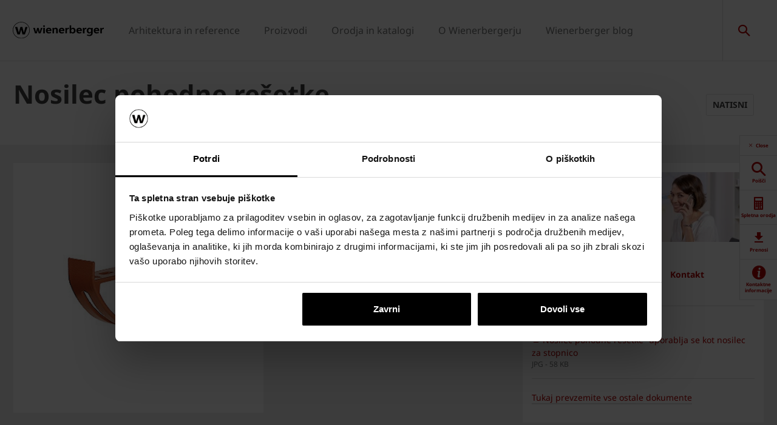

--- FILE ---
content_type: text/html;charset=utf-8
request_url: https://www.wienerberger.si/proizvodi/streha/tondach-sistemska-oprema/nosilec-pohodne-reetke.html
body_size: 19447
content:
<!DOCTYPE HTML>
<html lang="sl">
<head>
  
	<meta charset="UTF-8"/>
	<title>Nosilec pohodne rešetke</title>
	<meta name="date" content="2022-11-30" scheme="yyyy-MM-dd"/>
	<meta http-equiv="content-language" content="sl"/>
	
	
	
	

  

	
<!-- START data layer object -->

	<script type="text/javascript" charset="utf-8">
		window.dataLayer = [{"page":{"pageInfo":{"pageName":"Nosilec pohodne rešetke","pageID":"/proizvodi/streha/tondach-sistemska-oprema/nosilec-pohodne-reetke.html","destinationURL":"/proizvodi/streha/tondach-sistemska-oprema/nosilec-pohodne-reetke.html"},"attributes":{"country":"SVN","language":"SL"}},"product":{"productID":"886822","productName":"Nosilec pohodne rešetke","productGroupCode":"01","productGroupName":"Streha","productTagList":["Roof-accessories"]}}];
	</script>

<script type="text/javascript" charset="utf-8">
	window.digitalData = window.digitalData || [];

	(function() {
		var eventData = {"event":"onload-page","page":{"pageInfo":{"title":"Nosilec pohodne rešetke","pageName":"nosilec-pohodne-reetke","language":"sl","destinationURL":"/proizvodi/streha/tondach-sistemska-oprema/nosilec-pohodne-reetke.html","pageID":"/sl/proizvodi/streha/tondach-sistemska-oprema/nosilec-pohodne-reetke","pageAlias":null,"tags":[],"breadcrumbs":["wienerberger Slovenija","Proizvodi","Streha","Tondach sistemska oprema","Nosilec pohodne rešetke"],"components":[{"resourceType":"cms/components/structure/product","children":[{"resourceType":"cms/components/content/productcontactbar","children":[]},{"resourceType":"cms/components/content/productdocuments","children":[]},{"resourceType":"cms/components/content/grid","children":[]},{"resourceType":"cms/components/content/productcontactbar","children":[]},{"resourceType":"cms/components/content/productdocuments","children":[]},{"resourceType":"cms/components/content/grid","children":[]},{"resourceType":"cms/components/structure/product/image","children":[]}]},{"resourceType":"wcm/foundation/components/responsivegrid","children":[{"resourceType":"wcm/foundation/components/responsivegrid","children":[{"resourceType":"cq/experience-fragments/editor/components/experiencefragment","children":[]},{"resourceType":"cms/components/content/iframe","children":[]}]},{"resourceType":"wcm/foundation/components/responsivegrid","children":[{"resourceType":"cms/components/content/title","children":[]},{"resourceType":"cms/components/content/custombutton","children":[]},{"resourceType":"wcm/foundation/components/responsivegrid","children":[{"resourceType":"cq/experience-fragments/editor/components/experiencefragment","children":[]}]},{"resourceType":"cq/experience-fragments/editor/components/experiencefragment","children":[]}]}]}],"pageTemplate":"Product Page","publishedDate":"2022-11-30T09:03:19.879+0000","mainNavigation":"Proizvodi","products":{"productId":886822,"productName":"Nosilec pohodne rešetke","productGroup":{"name":"01","localizedName":"Streha"},"productBrand":"Tondach","linkedSKUs":[],"tags":["Wienerberger : Product Group / Roof accessories"]},"errorPage":"false"},"buildVersion":{"commons":"2.0.21.2","assets":"2.0.1.1","wbs":null,"cw":"2.0.21.1","pipelife":"2.0.21.4"},"serverNames":{"publish":"wienerberger-prod-65-publish2eucentral1-b80","dispatcher":null},"environment":"Prod","businessUnit":"WBS","country":"svn","project":"/wbs/svn/main-website"}};
		var hostname = '(none)';
		if (hostname !== '\u003c!--#echo var\u003d"HOSTNAME" --\u003e') {
			if (eventData && eventData.page && eventData.page.serverNames) {
				eventData.page.serverNames.dispatcher = hostname;
			}
		}
        if (eventData && eventData.page && eventData.page.pageInfo.errorPage == 'true') {
            eventData.page.pageInfo.title = "404: " + window.location.href;
        }
		window.digitalData.push(eventData);
	})();
</script>
<!-- END data layer object -->


	<style type="text/css">
		a#CybotCookiebotDialogPoweredbyCybot,
		div#CybotCookiebotDialogPoweredByText {
			display: none;
		}

		#CookiebotWidget .CookiebotWidget-body .CookiebotWidget-main-logo {
			display: none;
		}
	</style>
	<script id="Cookiebot" src="https://consent.cookiebot.com/uc.js" data-cbid="b545f9c4-57a8-4dcd-8f11-571fe46b9c83" data-culture="sl" type="text/javascript" async></script>



	<!-- Google Tag Manager -->
	<script>(function(w,d,s,l,i){w[l]=w[l]||[];w[l].push({'gtm.start':
			new Date().getTime(),event:'gtm.js'});var f=d.getElementsByTagName(s)[0],
		j=d.createElement(s),dl=l!='dataLayer'?'&l='+l:'';j.async=true;j.src=
		'https://www.googletagmanager.com/gtm.js?id='+i+dl;f.parentNode.insertBefore(j,f);
	})(window,document,'script','dataLayer','GTM-TJZZHHH');</script>
	<!-- End Google Tag Manager -->



    <link rel="shortcut icon" href="/content/dam/wienerberger/global/marketing/graphic-design-media/icons/favicons/standard/CMBE_MKT_ICO_Favicon%2032x32.ico"/>
    <link rel="icon" type="image/png" sizes="16x16" href="/content/dam/wienerberger/global/marketing/graphic-design-media/icons/favicons/standard/CBME_MKT_ICO_favicon%2016x16.png"/>
    <link rel="icon" type="image/png" sizes="32x32" href="/content/dam/wienerberger/global/marketing/graphic-design-media/icons/favicons/standard/CBME_MKT_ICO_Favicon%2032x32.png"/>
    <link rel="icon" type="image/png" sizes="96x96" href="/content/dam/wienerberger/global/marketing/graphic-design-media/icons/favicons/standard/CMBE_MKT_ICO_Favicon%2096x96.png"/>
    <link rel="apple-touch-icon" sizes="180x180" href="/content/dam/wienerberger/global/marketing/graphic-design-media/icons/favicons/standard/CBME_MKT_ICO_Favicon%20180x180.png"/>

    <link rel="apple-touch-icon" href="/content/dam/wienerberger/global/marketing/graphic-design-media/icons/favicons/mobile/CBME_MKT_ICO_Favicon%20Apple%20180x180.png"/>
    <link rel="apple-touch-icon" sizes="152x152" href="/content/dam/wienerberger/global/marketing/graphic-design-media/icons/favicons/mobile/CBME_MKT_ICO_Favicon%20iPad%20180x180.png"/>
    <link rel="apple-touch-icon" sizes="180x180" href="/content/dam/wienerberger/global/marketing/graphic-design-media/icons/favicons/mobile/CBME_MKT_ICO_Favicon%20iPhone%20Retina%2076x76.png"/>
    <link rel="apple-touch-icon" sizes="167x167" href="/content/dam/wienerberger/global/marketing/graphic-design-media/icons/favicons/mobile/CBME_MKT_ICO_Favicon%20iPad%20180x180.png"/>

    <meta name="Wienerberger Slovenija" content="Wienerberger"/>
    <meta name="msapplication-TileImage" content="/content/dam/wienerberger/global/marketing/graphic-design-media/icons/favicons/windows-8-tile/CBME_MKT_ICO_Favicon 310x310.png"/>
    <meta name="msapplication-TileColor" content="#2A2A2A"/>


<meta name="viewport" content="width=device-width, initial-scale=1, shrink-to-fit=no"/>





  <link rel="preload" href="/apps/settings/wcm/designs/aem-wienerberger/fonts/noto-sans-regular.woff2" as="font" crossorigin/>
  <link rel="preload" href="/apps/settings/wcm/designs/aem-wienerberger/fonts/noto-sans-regular-italic.woff2" as="font" crossorigin/>
  <link rel="preload" href="/apps/settings/wcm/designs/aem-wienerberger/fonts/noto-sans-bold.woff2" as="font" crossorigin/>
  <link rel="preload" href="/apps/settings/wcm/designs/aem-wienerberger/fonts/noto-sans-bold-italic.woff2" as="font" crossorigin/>
  <style>
    @font-face {
      font-family: Noto Sans;
      src: local(noto-sans-regular),
      url('/apps/settings/wcm/designs/aem-wienerberger/fonts/noto-sans-regular.woff2') format("woff2");
      font-weight: 400;
      font-style: normal;
      font-stretch: normal;
      font-display: swap;
    }

    @font-face {
      font-family: Noto Sans;
      src: local(noto-sans-regular-italic),
      url('/apps/settings/wcm/designs/aem-wienerberger/fonts/noto-sans-regular-italic.woff2') format("woff2");
      font-weight: 400;
      font-style: italic;
      font-stretch: normal;
      font-display: swap;
    }

    @font-face {
      font-family: Noto Sans;
      src: local(noto-sans-bold),
      url('/apps/settings/wcm/designs/aem-wienerberger/fonts/noto-sans-bold.woff2') format("woff2");
      font-weight: 700;
      font-style: normal;
      font-stretch: normal;
      font-display: swap;
    }

    @font-face {
      font-family: Noto Sans;
      src: local(noto-sans-bold-italic),
      url('/apps/settings/wcm/designs/aem-wienerberger/fonts/noto-sans-bold-italic.woff2') format("woff2");
      font-weight: 700;
      font-style: italic;
      font-stretch: normal;
      font-display: swap;
    }
  </style>


<link rel="preload" href="/apps/settings/wcm/designs/aem-wienerberger/fonts/wienerberger-icons.woff" as="font" crossorigin/>

<style>
  @font-face {
    font-family: 'wienerberger';
    src: url('/apps/settings/wcm/designs/aem-wienerberger/fonts/wienerberger-icons.woff') format('woff');
    font-display: block;
    font-weight: normal;
    font-style: normal;
  }
</style>



  
    
<link rel="stylesheet" href="/etc.clientlibs/commons/clientlibs/aem-commons-site.min.css" type="text/css">



  
    
<link rel="stylesheet" href="/etc.clientlibs/cms/clientlibs/wbs.lc-6477c7226307032ee637-7626e0416e5eaba172eb-lc.min.css" type="text/css">





  
<script>
    //prehiding snippet for Adobe Target with asynchronous tags deployment
    !function(e,t,n,i){function o(){return t.getElementsByTagName("head")[0]}!function(e,n,i){if(e){var o=t.createElement("style");o.id=n,o.innerHTML=i,e.appendChild(o)}}(o(),"at-body-style","body {opacity: 0 !important}"),setTimeout(function(){!function(e,n){if(e){var i=t.getElementById(n);i&&e.removeChild(i)}}(o(),"at-body-style")},3e3)}(window,document);
</script>

	
    
    

    

    


        <script type="text/javascript" src="//assets.adobedtm.com/74eca9796fff/5afab38dc4fb/launch-7addbac291a4.min.js" async></script>


    
    
    

	

	<link rel="canonical" href="https://www.wienerberger.si/proizvodi/streha/tondach-sistemska-oprema/nosilec-pohodne-reetke.html"/>
	
		<link rel="alternate" hreflang="sl" href="https://www.wienerberger.si/proizvodi/streha/tondach-sistemska-oprema/nosilec-pohodne-reetke.html"/>
	
	

	<meta property="wb:path" content="/proizvodi/streha/tondach-sistemska-oprema/nosilec-pohodne-reetke"/>
  
    <meta property="og:type" content="article"/>
    
        <meta property="og:title" content="Nosilec pohodne rešetke"/>
    

    
        <meta property="og:url" content="https://www.wienerberger.si/proizvodi/streha/tondach-sistemska-oprema/nosilec-pohodne-reetke.html"/>
    

    
        <meta property="og:image" content="https://www.wienerberger.si/content/dam/wienerberger/slovenia/marketing/photography/productshots/roof/single-product/accessories/tondach-system-solutions/varnostni-sistem/SI_MKT_PHO_PSH_ROF_TON_Nosilec_pohodne_resetke.jpg.imgTransformer/crop_1to1/md-2/1565209367289/SI_MKT_PHO_PSH_ROF_TON_Nosilec_pohodne_resetke.jpg"/>
    

    

    

    
        <meta property="og:site_name" content="Slovenia"/>
    

    

    

    


  
    <script type="application/ld+json">
    [{"@context":"https://schema.org","@type":"Organization","url":"https://www.wienerberger.si","logo":"https://www.wienerberger.si/content/dam/wienerberger/global/marketing/graphic-design-media/logos/wienerberger_logo_horizontal.svg"},{"@context":"https://schema.org","@type":"BreadcrumbList","itemListElement":[{"@type":"ListItem","position":1,"item":"https://www.wienerberger.si","name":"wienerberger Slovenija"},{"@type":"ListItem","position":2,"item":"https://www.wienerberger.si/proizvodi.html","name":"Proizvodi"},{"@type":"ListItem","position":3,"item":"https://www.wienerberger.si/proizvodi/streha.html","name":"Streha"},{"@type":"ListItem","position":4,"item":"https://www.wienerberger.si/proizvodi/streha/tondach-sistemska-oprema.html","name":"Tondach sistemska oprema"},{"@type":"ListItem","position":5,"item":"https://www.wienerberger.si/proizvodi/streha/tondach-sistemska-oprema/nosilec-pohodne-reetke.html","name":"Nosilec pohodne rešetke"}]}]
</script>
  
</head>

<body class="productpage contentpage basepage page basicpage page ecx" data-page-view-title="Nosilec pohodne rešetke">


	
		<!-- Google Tag Manager (noscript) -->
		<noscript>
			<iframe src="https://www.googletagmanager.com/ns.html?id=GTM-TJZZHHH" height="0" width="0" style="display:none;visibility:hidden"></iframe>
		</noscript>
		<!-- End Google Tag Manager (noscript) -->
	
	
  <div class="pageWrapper js-page-wrapper  " style="padding-top: 108px;">
    <div style="display: none" id="IE-banner" class="IE-banner">This Browser is no longer supported. Please switch to a supported Browser like Chrome, Firefox, Safari or Edge.</div>
		<header class="page__header">
      <div class="headerMainWrapper">
        <div class="headerWrapper loading">
          
            <section><div class="headerpage basepage page basicpage"><div class="root responsivegrid">


<div class="aem-Grid aem-Grid--12 aem-Grid--default--12 ">
    
    <div class="navigation aem-GridColumn aem-GridColumn--default--12">


  
    <div class="websiteLogo">
	
        <a href="/">
            <img loading="lazy" width="150" height="75" src="/content/dam/wienerberger/global/marketing/graphic-design-media/logos/wienerberger_logo_horizontal.svg"/>
        </a>
    


</div>
    <div class="mainNavigation desktop  js-main-navigation" data-stickyheaderenabled="false">
      <nav>
        <ul>
          <li class="first-level ">
            
              <a href="/arhitektura-in-reference.html">Arhitektura in reference</a>
            
            
            
              <div class="flyout">
                <div class="pageHead">
                   
                  <p>Raziščite našo bazo projektov in se prepričajte o kakovosti Wienerberger proizvodov</p>
                </div>
                <div class="overflowWrapper">
                  <section class="js-menu-row">
                    <article>
                      <p>
                        
                          <a href="/arhitektura-in-reference/vrsta-objekta.html" class="head">Vrsta referenčnega objekta</a>
                        
                        
                      </p>

                      <div class="menu-items">
                        <ul>
                          <li>
                            
                              <a href="/arhitektura-in-reference/vrsta-objekta/druzinske-hise.html">
                                                                Družinske hiše
                              </a>
                            
                            
                          </li>
                        
                          <li>
                            
                              <a href="/arhitektura-in-reference/vrsta-objekta/vecstanovanjski-objekti.html">
                                                                Večstanovanjski objekti
                              </a>
                            
                            
                          </li>
                        
                          <li>
                            
                              <a href="/arhitektura-in-reference/vrsta-objekta/javni-objekti.html">
                                                                Javni objekti
                              </a>
                            
                            
                          </li>
                        
                          <li>
                            
                              <a href="/arhitektura-in-reference/vrsta-objekta/turisticni-objekti.html">
                                                                Turistični objekti
                              </a>
                            
                            
                          </li>
                        </ul>
                        
                      </div>
                    </article>
                  
                    <article>
                      <p>
                        
                          <a href="/arhitektura-in-reference/stil-arhitekture.html" class="head">Stil referenčnega objekta</a>
                        
                        
                      </p>

                      <div class="menu-items">
                        <ul>
                          <li>
                            
                              <a href="/arhitektura-in-reference/stil-arhitekture/moderni.html">
                                                                Moderni
                              </a>
                            
                            
                          </li>
                        
                          <li>
                            
                              <a href="/arhitektura-in-reference/stil-arhitekture/klasicni.html">
                                                                Klasični
                              </a>
                            
                            
                          </li>
                        
                          <li>
                            
                              <a href="/arhitektura-in-reference/stil-arhitekture/mediteranski.html">
                                                                Mediteranski
                              </a>
                            
                            
                          </li>
                        
                          <li>
                            
                              <a href="/arhitektura-in-reference/stil-arhitekture/kulturna-dediscina.html">
                                                                Kulturna dediščina
                              </a>
                            
                            
                          </li>
                        </ul>
                        
                      </div>
                    </article>
                  
                    <article>
                      <p>
                        
                          <a href="/arhitektura-in-reference/inspirirajte-se.html" class="head">Inspirirajte se</a>
                        
                        
                      </p>

                      <div class="menu-items">
                        <ul>
                          <li>
                            
                              <a href="/arhitektura-in-reference/inspirirajte-se/brickbook.html">
                                                                Brickbook
                              </a>
                            
                            
                          </li>
                        
                          <li>
                            
                              <a href="/arhitektura-in-reference/inspirirajte-se/architectum.html">
                                                                Architectum
                              </a>
                            
                            
                          </li>
                        
                          <li>
                            
                              <a href="/arhitektura-in-reference/inspirirajte-se/wienerberger-magazin.html">
                                                                Wienerberger magazin
                              </a>
                            
                            
                          </li>
                        
                          <li>
                            
                              <a href="/arhitektura-in-reference/inspirirajte-se/narocite-informativne-materiale.html">
                                                                Naročite informativne materiale
                              </a>
                            
                            
                          </li>
                        </ul>
                        
                      </div>
                    </article>
                  
                    <article>
                      <p>
                        
                          <a href="/arhitektura-in-reference/brick-award.html" class="head">Brick Award</a>
                        
                        
                      </p>

                      <div class="menu-items">
                        
                        
                      </div>
                    </article>
                  
                    <article>
                      <p>
                        
                          <a href="/informacije/Zgradba-sNES.html" class="head">Zgradba sNES</a>
                        
                        
                      </p>

                      <div class="menu-items">
                        <ul>
                          <li>
                            
                              <a href="/informacije/Zgradba-sNES.html">
                                                                Arhitektura e4 hiše
                              </a>
                            
                            
                          </li>
                        
                          <li>
                            
                              <a href="/informacije/Zgradba-sNES/koncept-e4-hise.html">
                                                                Koncept e4 hiše
                              </a>
                            
                            
                          </li>
                        </ul>
                        
                      </div>
                    </article>
                  
                    <article>
                      <p>
                        
                        
                          <a href="#" class="head">Gradnja</a>
                        
                      </p>

                      <div class="menu-items">
                        <ul>
                          <li>
                            
                              <a href="/informacije/gradnja/time-lapse.html">
                                                                Time lapse
                              </a>
                            
                            
                          </li>
                        </ul>
                        
                      </div>
                    </article>
                  </section>
                </div>
                
              </div>
            
          </li>
        
          <li class="first-level ">
            
              <a href="/proizvodi.html">Proizvodi</a>
            
            
            
              <div class="flyout">
                <div class="pageHead">
                  <p class="flyoutTitle">Inovativni gradbeni materiali</p> 
                  <p>Wienerberger postavlja nove standarde v inovaciji, kvaliteti in estetiki.</p>
                </div>
                <div class="overflowWrapper">
                  <section class="js-menu-row">
                    <article>
                      <p>
                        
                          <a href="/proizvodi/zid.html" class="head">Zid</a>
                        
                        
                      </p>

                      <div class="menu-items">
                        <ul>
                          <li>
                            
                              <a href="/proizvodi/zid/porotherm-opeka.html" class="with-button">
                                                                <span class="button">Porotherm proizvodi</span>
                              </a>
                            
                            
                          </li>
                        
                          <li>
                            
                              <a href="/proizvodi/zid/porotherm-special-resitve.html" class="with-button">
                                                                <span class="button">Porotherm special rešitve</span>
                              </a>
                            
                            
                          </li>
                        
                          <li>
                            
                              <a href="/proizvodi/zid/porotherm-linije-izdelkov.html">
                                                                Porotherm linije izdelkov
                              </a>
                            
                            
                          </li>
                        
                          <li>
                            
                              <a href="/proizvodi/zid/porotherm-linije-izdelkov/porotherm-izo-profi-opeka-polnjena-s-kameno-volno.html">
                                                                Porotherm IZO Profi
                              </a>
                            
                            
                          </li>
                        
                          <li>
                            
                              <a href="/proizvodi/zid/porotherm-linije-izdelkov/porotherm-29-expert.html">
                                                                Porotherm 29 Expert
                              </a>
                            
                            
                          </li>
                        
                          <li>
                            
                              <a href="/informacije/navodila-za-gradnjo/zid.html">
                                                                Navodila za gradnjo
                              </a>
                            
                            
                          </li>
                        
                          <li>
                            
                              <a href="/informacije/questions-answers/zid.html">
                                                                Pogosta vprašanja
                              </a>
                            
                            
                          </li>
                        </ul>
                        
                      </div>
                    </article>
                  
                    <article>
                      <p>
                        
                          <a href="/proizvodi/streha.html" class="head">Poševna streha</a>
                        
                        
                      </p>

                      <div class="menu-items">
                        <ul>
                          <li>
                            
                              <a href="/proizvodi/streha/tondach-stresniki.html" class="with-button">
                                                                <span class="button">Tondach proizvodi</span>
                              </a>
                            
                            
                          </li>
                        
                          <li>
                            
                              <a href="/proizvodi/streha/tondach-sistemska-oprema.html" class="with-button">
                                                                <span class="button">Tondach sistemska oprema</span>
                              </a>
                            
                            
                          </li>
                        
                          <li>
                            
                              <a href="/proizvodi/streha/tondach-linije-proizvodov.html">
                                                                Tondach linije izdelkov
                              </a>
                            
                            
                          </li>
                        
                          <li>
                            
                              <a href="/proizvodi/streha/tondach-sistemske-resitve.html">
                                                                Sistemske rešitve
                              </a>
                            
                            
                          </li>
                        
                          <li>
                            
                              <a href="/proizvodi/streha/garancija.html">
                                                                Tondach garancija
                              </a>
                            
                            
                          </li>
                        
                          <li>
                            
                              <a href="/informacije/navodila-za-gradnjo/streha/navodila-za-vgradnjo-tondach-stresnikov.html">
                                                                Navodila za gradnjo
                              </a>
                            
                            
                          </li>
                        
                          <li>
                            
                              <a href="/informacije/questions-answers/streha.html">
                                                                Pogosta vprašanja
                              </a>
                            
                            
                          </li>
                        </ul>
                        
                      </div>
                    </article>
                  
                    <article>
                      <p>
                        
                          <a href="/proizvodi/streha/tondach-stresna-okna.html" class="head">Strešna okna</a>
                        
                        
                      </p>

                      <div class="menu-items">
                        <ul>
                          <li>
                            
                              <a href="/proizvodi/streha/stresna-okna-Tondach.html" class="with-button">
                                                                <span class="button">Modeli strešnih oken</span>
                              </a>
                            
                            
                          </li>
                        
                          <li>
                            
                              <a href="/proizvodi/streha/Tondach-stresna-okna-sistemska-oprema.html" class="with-button">
                                                                <span class="button">Sistemska oprema</span>
                              </a>
                            
                            
                          </li>
                        
                          <li>
                            
                              <a href="/proizvodi/streha/tondach-stresna-okna.html">
                                                                Linije izdelkov
                              </a>
                            
                            
                          </li>
                        
                          <li>
                            
                              <a href="/orodja-in-tehnicna-podpora/online-orodja-za-streho/garancija-za-tondach-stresna-okna.html">
                                                                Garancija
                              </a>
                            
                            
                          </li>
                        
                          <li>
                            
                              <a href="/proizvodi/streha/tondach-stresna-okna/navodila-za-vgradnjo.html">
                                                                Navodila za vgradnjo 
                              </a>
                            
                            
                          </li>
                        
                          <li>
                            
                              <a href="/orodja-in-tehnicna-podpora/prenosi-download/katalog-stresnih-oken.html">
                                                                Katalog strešnih oken
                              </a>
                            
                            
                          </li>
                        
                          <li>
                            
                              <a href="/orodja-in-tehnicna-podpora/online-orodja-za-streho/zahtevajte-ponudbo-stresnih-oken.html">
                                                                Zahtevajte ponudbo
                              </a>
                            
                            
                          </li>
                        </ul>
                        
                      </div>
                    </article>
                  
                    <article>
                      <p>
                        
                          <a href="/proizvodi/semmelrock.html" class="head">Ureditev okolice</a>
                        
                        
                      </p>

                      <div class="menu-items">
                        <ul>
                          <li>
                            
                              <a href="/proizvodi/semmelrock/Tlakovci.html" class="with-button">
                                                                <span class="button">Semmelrock Tlakovci</span>
                              </a>
                            
                            
                          </li>
                        
                          <li>
                            
                              <a href="/proizvodi/semmelrock/tlakovci-plosce.html" class="with-button">
                                                                <span class="button">Semmelrock Plošče</span>
                              </a>
                            
                            
                          </li>
                        
                          <li>
                            
                              <a href="/proizvodi/semmelrock/porcelan-plosce.html">
                                                                Porcelan plošče
                              </a>
                            
                            
                          </li>
                        
                          <li>
                            
                              <a href="/proizvodi/semmelrock/sistem-ograj-in-zidov.html">
                                                                Sistem ograj in zidov
                              </a>
                            
                            
                          </li>
                        
                          <li>
                            
                              <a href="/proizvodi/semmelrock/penter.html">
                                                                Penter klinker tlakovci
                              </a>
                            
                            
                          </li>
                        
                          <li>
                            
                              <a href="/proizvodi/semmelrock/stopnice-in-palisade.html">
                                                                Stopnice in palisade
                              </a>
                            
                            
                          </li>
                        
                          <li>
                            
                              <a href="/proizvodi/semmelrock/betonski-robniki.html">
                                                                Betonski robniki
                              </a>
                            
                            
                          </li>
                        
                          <li>
                            
                              <a href="/proizvodi/semmelrock/tlakovci-infrastrukturni-izdelki.html">
                                                                Infrastrukturni izdelki
                              </a>
                            
                            
                          </li>
                        
                          <li>
                            
                              <a href="/semmelrock/semdrain-kanali-za-odvodnjavanje-meteorne-vode.html">
                                                                SemDrain kanali
                              </a>
                            
                            
                          </li>
                        </ul>
                        
                      </div>
                    </article>
                  
                    <article>
                      <p>
                        
                          <a href="/proizvodi/fasada.html" class="head">Fasada</a>
                        
                        
                      </p>

                      <div class="menu-items">
                        <ul>
                          <li>
                            
                              <a href="/proizvodi/fasada/terca-opeka.html" class="with-button">
                                                                <span class="button">Terca polna opeka</span>
                              </a>
                            
                            
                          </li>
                        
                          <li>
                            
                              <a href="/proizvodi/fasada/terca-slip-opeka.html" class="with-button">
                                                                <span class="button">Terca slip opeka</span>
                              </a>
                            
                            
                          </li>
                        
                          <li>
                            
                              <a href="/proizvodi/fasada/prezracevane-fasade.html">
                                                                Prezračevane fasade
                              </a>
                            
                            
                          </li>
                        
                          <li>
                            
                              <a href="/proizvodi/fasada.html">
                                                                Linije izdelkov
                              </a>
                            
                            
                          </li>
                        
                          <li>
                            
                              <a href="/informacije/navodila-za-gradnjo/fasada/terca-klinker-za-fasade-i-zidove.html">
                                                                Navodila za gradnjo
                              </a>
                            
                            
                          </li>
                        
                          <li>
                            
                              <a href="/informacije/questions-answers/fasada.html">
                                                                Pogosta vprašanja
                              </a>
                            
                            
                          </li>
                        </ul>
                        
                      </div>
                    </article>
                  </section>
                </div>
                
              </div>
            
          </li>
        
          <li class="first-level ">
            
              <a href="/orodja-in-tehnicna-podpora.html">Orodja in katalogi</a>
            
            
            
              <div class="flyout">
                <div class="pageHead">
                   
                  <p>S ciljem optimalne podpore končnemu kupcu, izvajalcem, arhitektom, trgovinam in ostalim poslovnim partnerjerm smo vzpostavili tehnično svetovalno službo.</p>
                </div>
                <div class="overflowWrapper">
                  <section class="js-menu-row">
                    <article>
                      <p>
                        
                          <a href="/orodja-in-tehnicna-podpora/online-orodja-za-zid.html" class="head">Zid</a>
                        
                        
                      </p>

                      <div class="menu-items">
                        <ul>
                          <li>
                            
                              <a href="/orodja-in-tehnicna-podpora/online-orodja-za-zid/kalkulatorji.html">
                                                                Kalkulatorji
                              </a>
                            
                            
                          </li>
                        
                          <li>
                            
                              <a href="/orodja-in-tehnicna-podpora/online-orodja-za-zid/narocite-brezplacni-izracun-materiala.html">
                                                                Brezplačni izračun materiala
                              </a>
                            
                            
                          </li>
                        
                          <li>
                            
                              <a href="/orodja-in-tehnicna-podpora/online-orodja-za-zid/how-to-video-napotki.html">
                                                                How to video napotki
                              </a>
                            
                            
                          </li>
                        
                          <li>
                            
                              <a href="/orodja-in-tehnicna-podpora/izjava-o-lastnostih.html">
                                                                Izjave o lastnostih
                              </a>
                            
                            
                          </li>
                        
                          <li>
                            
                              <a href="/orodja-in-tehnicna-podpora/reklamacije.html">
                                                                Reklamacije
                              </a>
                            
                            
                          </li>
                        </ul>
                        
                      </div>
                    </article>
                  
                    <article>
                      <p>
                        
                          <a href="/orodja-in-tehnicna-podpora/online-orodja-za-streho.html" class="head">Streha</a>
                        
                        
                      </p>

                      <div class="menu-items">
                        <ul>
                          <li>
                            
                              <a href="/orodja-in-tehnicna-podpora/online-orodja-za-streho/kalkulatorji.html">
                                                                Kalkulatorji
                              </a>
                            
                            
                          </li>
                        
                          <li>
                            
                              <a href="/orodja-in-tehnicna-podpora/online-orodja-za-streho/narocite-brezplacni-izracun-materiala.html">
                                                                Brezplačni izračun materiala
                              </a>
                            
                            
                          </li>
                        
                          <li>
                            
                              <a href="/orodja-in-tehnicna-podpora/online-orodja-za-streho/narocite-brezplacni-vzorec-stresnika.html">
                                                                Naročite brezplačni vzorec strešnika
                              </a>
                            
                            
                          </li>
                        
                          <li>
                            
                              <a href="/orodja-in-tehnicna-podpora/online-orodja-za-streho/how-to-video-napotki.html">
                                                                How to video napotki
                              </a>
                            
                            
                          </li>
                        
                          <li>
                            
                              <a href="/orodja-in-tehnicna-podpora/izjava-o-lastnostih.html">
                                                                Izjave o lastnostih
                              </a>
                            
                            
                          </li>
                        
                          <li>
                            
                              <a href="/orodja-in-tehnicna-podpora/online-orodja-za-streho/garancija-za-tondach-stresna-okna.html">
                                                                Garancija za Tondach strešna okna
                              </a>
                            
                            
                          </li>
                        
                          <li>
                            
                              <a href="/orodja-in-tehnicna-podpora/online-orodja-za-streho/garancija-za-tondach-stresnike.html">
                                                                Garancija za Tondach strešnike
                              </a>
                            
                            
                          </li>
                        
                          <li>
                            
                              <a href="/orodja-in-tehnicna-podpora/reklamacije.html">
                                                                Reklamacije
                              </a>
                            
                            
                          </li>
                        </ul>
                        
                      </div>
                    </article>
                  
                    <article>
                      <p>
                        
                          <a href="/orodja-in-tehnicna-podpora.html" class="head">Ureditev okolice</a>
                        
                        
                      </p>

                      <div class="menu-items">
                        <ul>
                          <li>
                            
                              <a href="/orodja-in-tehnicna-podpora/orodja-za-tlakovce/zahtevajte-brezplacno-ponudbo-za-semdrain-kanalete.html">
                                                                Brezplačna ponudba za SemDrain kanalete
                              </a>
                            
                            
                          </li>
                        
                          <li>
                            
                              <a href="/semmelrock/storitve-vgradnja-in-vzdrzevanje/cad-nacrtovanje.html">
                                                                CAD načrtovanje
                              </a>
                            
                            
                          </li>
                        
                          <li>
                            
                              <a href="/semmelrock/GardenVisions_mobilna_aplikacija.html">
                                                                GardenVisions mobilna aplikacija
                              </a>
                            
                            
                          </li>
                        
                          <li>
                            
                              <a href="/orodja-in-tehnicna-podpora/orodja-za-tlakovce/semmelrock-garancija-kakovosti.html">
                                                                Semmelrock garancija kakovosti
                              </a>
                            
                            
                          </li>
                        
                          <li>
                            
                              <a href="/orodja-in-tehnicna-podpora/orodja-za-tlakovce/reklamacije.html">
                                                                Reklamacije
                              </a>
                            
                            
                          </li>
                        </ul>
                        
                      </div>
                    </article>
                  
                    <article>
                      <p>
                        
                          <a href="/orodja-in-tehnicna-podpora/prenosi-download.html" class="head">Prenosi / Download</a>
                        
                        
                      </p>

                      <div class="menu-items">
                        <ul>
                          <li>
                            
                              <a href="/orodja-in-tehnicna-podpora/prenosi-download/vsi-prenosi.html" class="with-button">
                                                                <span class="button">Vsi prenosi</span>
                              </a>
                            
                            
                          </li>
                        
                          <li>
                            
                              <a href="/orodja-in-tehnicna-podpora/prenosi-download/brosure.html">
                                                                Brošure in katalogi
                              </a>
                            
                            
                          </li>
                        
                          <li>
                            
                              <a href="/orodja-in-tehnicna-podpora/prenosi-download/Tehnicni-listi.html">
                                                                Tehnični listi
                              </a>
                            
                            
                          </li>
                        
                          <li>
                            
                              <a href="/orodja-in-tehnicna-podpora/prenosi-download/autocad-detajli.html">
                                                                AutoCAD detajli
                              </a>
                            
                            
                          </li>
                        
                          <li>
                            
                              <a href="/orodja-in-tehnicna-podpora/prenosi-download/DoP-Izjave-o-lastnostih.html">
                                                                DoP - Izjave o lastnostih
                              </a>
                            
                            
                          </li>
                        
                          <li>
                            
                              <a href="/orodja-in-tehnicna-podpora/prenosi-download/popisi-del.html">
                                                                Popisi del
                              </a>
                            
                            
                          </li>
                        
                          <li>
                            
                              <a href="/orodja-in-tehnicna-podpora/prenosi-download/bim-knjiznice.html">
                                                                BIM knjižnice
                              </a>
                            
                            
                          </li>
                        
                          <li>
                            
                              <a href="/orodja-in-tehnicna-podpora/prenosi-download/Preiskave-in-strokovna-mnenja.html">
                                                                Preiskave in strokovna mnenja
                              </a>
                            
                            
                          </li>
                        
                          <li>
                            
                              <a href="/orodja-in-tehnicna-podpora/prenosi-download/Izobrazevanja.html">
                                                                Izobraževanja
                              </a>
                            
                            
                          </li>
                        </ul>
                        
                      </div>
                    </article>
                  
                    <article>
                      <p>
                        
                          <a href="/orodja-in-tehnicna-podpora/proplus-program.html" class="head">PROplus program</a>
                        
                        
                      </p>

                      <div class="menu-items">
                        
                        
                      </div>
                    </article>
                  </section>
                </div>
                
              </div>
            
          </li>
        
          <li class="first-level ">
            
              <a href="/o-nas.html">O Wienerbergerju</a>
            
            
            
              <div class="flyout">
                <div class="pageHead">
                  <p class="flyoutTitle">Wienerberger Slovenija</p> 
                  <p>Kvaliteta bivanja, brezskrbnost za naše kupce in ustvarjanje trajne vrednosti z naravnimi materiali, so naši cilji.</p>
                </div>
                <div class="overflowWrapper">
                  <section class="js-menu-row">
                    <article>
                      <p>
                        
                          <a href="/o-nas/o-wienerbergerju.html" class="head">Kdo smo</a>
                        
                        
                      </p>

                      <div class="menu-items">
                        <ul>
                          <li>
                            
                              <a href="/o-nas/o-wienerbergerju/wienerberger-slovenija.html">
                                                                Wienerberger Slovenija
                              </a>
                            
                            
                          </li>
                        
                          <li>
                            
                              <a href="/o-nas/200-let-podjetja-wienerberger.html">
                                                                200 let podjetja Wienerberger
                              </a>
                            
                            
                          </li>
                        
                          <li>
                            
                              <a href="/o-nas/druzbena-odgovornost.html">
                                                                Družbena odgovornost
                              </a>
                            
                            
                          </li>
                        
                          <li>
                            
                              <a href="/o-nas/o-wienerbergerju/Splosni-prodajni-in-dobavni-pogoji-podjetja.html">
                                                                Splošni prodajni in dobavni pogoji podjetja
                              </a>
                            
                            
                          </li>
                        </ul>
                        
                      </div>
                    </article>
                  
                    <article>
                      <p>
                        
                          <a href="/o-nas/cloveski-potenciali.html" class="head">Kariera</a>
                        
                        
                      </p>

                      <div class="menu-items">
                        <ul>
                          <li>
                            
                              <a href="/o-nas/cloveski-potenciali/wienerberger-kot-zaposlovalec.html">
                                                                Wienerberger kot zaposlovalec
                              </a>
                            
                            
                          </li>
                        
                          <li>
                            
                              <a href="/o-nas/cloveski-potenciali/prosta-delovna-mesta.html">
                                                                Prosta delovna mesta
                              </a>
                            
                            
                          </li>
                        
                          <li>
                            
                              <a href="/o-nas/cloveski-potenciali/studenti.html">
                                                                Za študente
                              </a>
                            
                            
                          </li>
                        
                          <li>
                            
                              <a href="/o-nas/cloveski-potenciali/za-ucence-in-profesorje.html">
                                                                Za učence in profesorje
                              </a>
                            
                            
                          </li>
                        </ul>
                        
                      </div>
                    </article>
                  
                    <article>
                      <p>
                        
                          <a href="/o-nas/kontakt.html" class="head">Kontakt</a>
                        
                        
                      </p>

                      <div class="menu-items">
                        <ul>
                          <li>
                            
                              <a href="/o-nas/kontakt/kontakti.html">
                                                                Kontakti podjetja
                              </a>
                            
                            
                          </li>
                        
                          <li>
                            
                              <a href="/o-nas/kontakt/prodajna-podrocja.html">
                                                                Prodajna področja
                              </a>
                            
                            
                          </li>
                        
                          <li>
                            
                              <a href="/o-nas/kontakt/tehnicno-svetovanje.html">
                                                                Tehnično svetovanje
                              </a>
                            
                            
                          </li>
                        
                          <li>
                            
                              <a href="/o-nas/kontakt.html">
                                                                Kontaktni obrazec
                              </a>
                            
                            
                          </li>
                        </ul>
                        
                      </div>
                    </article>
                  
                    <article>
                      <p>
                        
                          <a href="/informacije/dogodki-in-izobrazevanja.html" class="head">Dogodki in izobraževanja</a>
                        
                        
                      </p>

                      <div class="menu-items">
                        <ul>
                          <li>
                            
                              <a href="/ostalo/poziv-k-dodelitvi-donacij.html">
                                                                Poziv k dodelitvi donacij
                              </a>
                            
                            
                          </li>
                        </ul>
                        
                      </div>
                    </article>
                  
                    <article>
                      <p>
                        
                          <a href="/o-nas/newsletter/prijava-na-e-novice.html" class="head">Prijava na novice</a>
                        
                        
                      </p>

                      <div class="menu-items">
                        
                        
                      </div>
                    </article>
                  </section>
                </div>
                
              </div>
            
          </li>
        
          <li class="first-level ">
            
              <a href="/wienerberger-blog.html">Wienerberger blog</a>
            
            
            
          </li>
        </ul>
        <div class="navigation__background"></div>
      </nav>
    </div>

    <!-- Language Switch /Searchbox Desktop -->
    

    

    <div class="languageSwitch">

        
            
        
    </div>


    
      <div class="searchbox"></div>
    
    
      <div class="basketButton js-header-basket d-none" data-toggle="collapse" data-target="#basketViewer" aria-expanded="false" aria-controls="basketViewer" data-max-cart-items="10">
        <span class="items"></span>
      </div>
      <div class="basketViewer user-basket collapse" id="basketViewer" data-read-more="... Preberi več" data-servlet-url="/configuration/header/jcr:content/root/navigation_copy_copy.basket.products.json" data-error-message="Something went wrong, we cannot show your saved items. Please try again later..." data-undo-button="Počisti" data-undo-message="izbrisan iz košarice.">
        <div class="container-white">
          <h3>Vaš izbor</h3>
          <div id="item-list">
            <div>
              <ul class="basket-list js-basket-list"></ul>
            </div>
            
          </div>
        </div>
      </div>
      <div class="mediaBasketContainer" style="display: none">
        <a href=".html" class="js-media-cart mediaBasket" data-text-add="Media added to basket." data-text-remove="Media removed from basket." data-count="0" title="Media added to basket.">
          <span class="items"></span>
        </a>
      </div>
    

    <div class="menuShow"></div>

    <div class="mainNavigation mobile">
      <nav>
        <div class="level_1">
          <div class="navClose"></div>
          <ul class="mobileNav">
            <li class="hasSub">
              
                <a href="#1266467619">Arhitektura in reference</a>
              
              
            </li>
          
            <li class="hasSub">
              
                <a href="#247162516">Proizvodi</a>
              
              
            </li>
          
            <li class="hasSub">
              
                <a href="#1089094962">Orodja in katalogi</a>
              
              
            </li>
          
            <li class="hasSub">
              
                <a href="#1913279684">O Wienerbergerju</a>
              
              
            </li>
          
            <li>
              
                <a href="/wienerberger-blog.html">Wienerberger blog</a>
              
              
            </li>
          </ul>
          <ul class="mobileNav">
            <li class="hasSub languageSwitcher">
              <a href="#languages">Izberite jezik</a>
            </li>
          </ul>
          <div class="mobileLanguageWrapper">

    

    <div class="languageSwitch">

        
            
        
    </div>

</div>
        </div>
        <div class="level_2">
          <div class="navClose"></div>
          
            
              <div class="container" id="1266467619">
                <a class="head" href="/arhitektura-in-reference.html" data-ident="to_level_1"><span></span> Arhitektura in reference</a>
                <ul class="mobileNav">
                  <li class="hasSub">
                    
                      <a href="#1598223485">Vrsta referenčnega objekta</a>
                    
                    
                  </li>
                
                  <li class="hasSub">
                    
                      <a href="#169387719">Stil referenčnega objekta</a>
                    
                    
                  </li>
                
                  <li class="hasSub">
                    
                      <a href="#415871331">Inspirirajte se</a>
                    
                    
                  </li>
                
                  <li>
                    
                      <a href="/arhitektura-in-reference/brick-award.html">Brick Award</a>
                    
                    
                  </li>
                
                  <li class="hasSub">
                    
                      <a href="#952462026">Zgradba sNES</a>
                    
                    
                  </li>
                
                  <li class="hasSub">
                    
                    
                      <a href="#1894547635">Gradnja</a>
                    
                  </li>
                </ul>
              </div>
            
          
            
              <div class="container" id="247162516">
                <a class="head" href="/proizvodi.html" data-ident="to_level_1"><span></span> Proizvodi</a>
                <ul class="mobileNav">
                  <li class="hasSub">
                    
                      <a href="#1057832695">Zid</a>
                    
                    
                  </li>
                
                  <li class="hasSub">
                    
                      <a href="#1780138716">Poševna streha</a>
                    
                    
                  </li>
                
                  <li class="hasSub">
                    
                      <a href="#2031777391">Strešna okna</a>
                    
                    
                  </li>
                
                  <li class="hasSub">
                    
                      <a href="#1843890407">Ureditev okolice</a>
                    
                    
                  </li>
                
                  <li class="hasSub">
                    
                      <a href="#1003223338">Fasada</a>
                    
                    
                  </li>
                </ul>
              </div>
            
          
            
              <div class="container" id="1089094962">
                <a class="head" href="/orodja-in-tehnicna-podpora.html" data-ident="to_level_1"><span></span> Orodja in katalogi</a>
                <ul class="mobileNav">
                  <li class="hasSub">
                    
                      <a href="#133939373">Zid</a>
                    
                    
                  </li>
                
                  <li class="hasSub">
                    
                      <a href="#771258163">Streha</a>
                    
                    
                  </li>
                
                  <li class="hasSub">
                    
                      <a href="#2080989915">Ureditev okolice</a>
                    
                    
                  </li>
                
                  <li class="hasSub">
                    
                      <a href="#418367193">Prenosi / Download</a>
                    
                    
                  </li>
                
                  <li>
                    
                      <a href="/orodja-in-tehnicna-podpora/proplus-program.html">PROplus program</a>
                    
                    
                  </li>
                </ul>
              </div>
            
          
            
              <div class="container" id="1913279684">
                <a class="head" href="/o-nas.html" data-ident="to_level_1"><span></span> O Wienerbergerju</a>
                <ul class="mobileNav">
                  <li class="hasSub">
                    
                      <a href="#1095271361">Kdo smo</a>
                    
                    
                  </li>
                
                  <li class="hasSub">
                    
                      <a href="#803681588">Kariera</a>
                    
                    
                  </li>
                
                  <li class="hasSub">
                    
                      <a href="#416257449">Kontakt</a>
                    
                    
                  </li>
                
                  <li class="hasSub">
                    
                      <a href="#2129674599">Dogodki in izobraževanja</a>
                    
                    
                  </li>
                
                  <li>
                    
                      <a href="/o-nas/newsletter/prijava-na-e-novice.html">Prijava na novice</a>
                    
                    
                  </li>
                </ul>
              </div>
            
          
            
          
          <div class="container" id="languages">
            <a href="#" class="head" data-ident="to_level_1"><span></span>Jeziki</a>
            <div class="mobileLanguageWrapper">

    

    <div class="languageSwitch">

        
            
        
    </div>

</div>
          </div>
        </div>
        <div class="level_3">
          <div class="navClose"></div>
          
            
              
                
                  <div class="container" id="1598223485">
                    <a class="head" href="/arhitektura-in-reference/vrsta-objekta.html" data-ident="to_level_2"><span></span> Vrsta referenčnega objekta</a>
                    <ul class="mobileNav">
                      
                        <li><a href="/arhitektura-in-reference/vrsta-objekta/druzinske-hise.html">Družinske hiše</a></li>
                      
                      
                    
                      
                        <li><a href="/arhitektura-in-reference/vrsta-objekta/vecstanovanjski-objekti.html">Večstanovanjski objekti</a></li>
                      
                      
                    
                      
                        <li><a href="/arhitektura-in-reference/vrsta-objekta/javni-objekti.html">Javni objekti</a></li>
                      
                      
                    
                      
                        <li><a href="/arhitektura-in-reference/vrsta-objekta/turisticni-objekti.html">Turistični objekti</a></li>
                      
                      
                    </ul>
                  </div>
                
              
                
                  <div class="container" id="169387719">
                    <a class="head" href="/arhitektura-in-reference/stil-arhitekture.html" data-ident="to_level_2"><span></span> Stil referenčnega objekta</a>
                    <ul class="mobileNav">
                      
                        <li><a href="/arhitektura-in-reference/stil-arhitekture/moderni.html">Moderni</a></li>
                      
                      
                    
                      
                        <li><a href="/arhitektura-in-reference/stil-arhitekture/klasicni.html">Klasični</a></li>
                      
                      
                    
                      
                        <li><a href="/arhitektura-in-reference/stil-arhitekture/mediteranski.html">Mediteranski</a></li>
                      
                      
                    
                      
                        <li><a href="/arhitektura-in-reference/stil-arhitekture/kulturna-dediscina.html">Kulturna dediščina</a></li>
                      
                      
                    </ul>
                  </div>
                
              
                
                  <div class="container" id="415871331">
                    <a class="head" href="/arhitektura-in-reference/inspirirajte-se.html" data-ident="to_level_2"><span></span> Inspirirajte se</a>
                    <ul class="mobileNav">
                      
                        <li><a href="/arhitektura-in-reference/inspirirajte-se/brickbook.html">Brickbook</a></li>
                      
                      
                    
                      
                        <li><a href="/arhitektura-in-reference/inspirirajte-se/architectum.html">Architectum</a></li>
                      
                      
                    
                      
                        <li><a href="/arhitektura-in-reference/inspirirajte-se/wienerberger-magazin.html">Wienerberger magazin</a></li>
                      
                      
                    
                      
                        <li><a href="/arhitektura-in-reference/inspirirajte-se/narocite-informativne-materiale.html">Naročite informativne materiale</a></li>
                      
                      
                    </ul>
                  </div>
                
              
                
                  <div class="container" id="2065925107">
                    <a class="head" href="/arhitektura-in-reference/brick-award.html" data-ident="to_level_2"><span></span> Brick Award</a>
                    
                  </div>
                
              
                
                  <div class="container" id="952462026">
                    <a class="head" href="/informacije/Zgradba-sNES.html" data-ident="to_level_2"><span></span> Zgradba sNES</a>
                    <ul class="mobileNav">
                      
                        <li><a href="/informacije/Zgradba-sNES.html">Arhitektura e4 hiše</a></li>
                      
                      
                    
                      
                        <li><a href="/informacije/Zgradba-sNES/koncept-e4-hise.html">Koncept e4 hiše</a></li>
                      
                      
                    </ul>
                  </div>
                
              
                
                  <div class="container" id="1894547635">
                    <a class="head" data-ident="to_level_2"><span></span> Gradnja</a>
                    <ul class="mobileNav">
                      
                        <li><a href="/informacije/gradnja/time-lapse.html">Time lapse</a></li>
                      
                      
                    </ul>
                  </div>
                
              
            
          
            
              
                
                  <div class="container" id="1057832695">
                    <a class="head" href="/proizvodi/zid.html" data-ident="to_level_2"><span></span> Zid</a>
                    <ul class="mobileNav">
                      
                        <li><a href="/proizvodi/zid/porotherm-opeka.html">Porotherm proizvodi</a></li>
                      
                      
                    
                      
                        <li><a href="/proizvodi/zid/porotherm-special-resitve.html">Porotherm special rešitve</a></li>
                      
                      
                    
                      
                        <li><a href="/proizvodi/zid/porotherm-linije-izdelkov.html">Porotherm linije izdelkov</a></li>
                      
                      
                    
                      
                        <li><a href="/proizvodi/zid/porotherm-linije-izdelkov/porotherm-izo-profi-opeka-polnjena-s-kameno-volno.html">Porotherm IZO Profi</a></li>
                      
                      
                    
                      
                        <li><a href="/proizvodi/zid/porotherm-linije-izdelkov/porotherm-29-expert.html">Porotherm 29 Expert</a></li>
                      
                      
                    
                      
                        <li><a href="/informacije/navodila-za-gradnjo/zid.html">Navodila za gradnjo</a></li>
                      
                      
                    
                      
                        <li><a href="/informacije/questions-answers/zid.html">Pogosta vprašanja</a></li>
                      
                      
                    </ul>
                  </div>
                
              
                
                  <div class="container" id="1780138716">
                    <a class="head" href="/proizvodi/streha.html" data-ident="to_level_2"><span></span> Poševna streha</a>
                    <ul class="mobileNav">
                      
                        <li><a href="/proizvodi/streha/tondach-stresniki.html">Tondach proizvodi</a></li>
                      
                      
                    
                      
                        <li><a href="/proizvodi/streha/tondach-sistemska-oprema.html">Tondach sistemska oprema</a></li>
                      
                      
                    
                      
                        <li><a href="/proizvodi/streha/tondach-linije-proizvodov.html">Tondach linije izdelkov</a></li>
                      
                      
                    
                      
                        <li><a href="/proizvodi/streha/tondach-sistemske-resitve.html">Sistemske rešitve</a></li>
                      
                      
                    
                      
                        <li><a href="/proizvodi/streha/garancija.html">Tondach garancija</a></li>
                      
                      
                    
                      
                        <li><a href="/informacije/navodila-za-gradnjo/streha/navodila-za-vgradnjo-tondach-stresnikov.html">Navodila za gradnjo</a></li>
                      
                      
                    
                      
                        <li><a href="/informacije/questions-answers/streha.html">Pogosta vprašanja</a></li>
                      
                      
                    </ul>
                  </div>
                
              
                
                  <div class="container" id="2031777391">
                    <a class="head" href="/proizvodi/streha/tondach-stresna-okna.html" data-ident="to_level_2"><span></span> Strešna okna</a>
                    <ul class="mobileNav">
                      
                        <li><a href="/proizvodi/streha/stresna-okna-Tondach.html">Modeli strešnih oken</a></li>
                      
                      
                    
                      
                        <li><a href="/proizvodi/streha/Tondach-stresna-okna-sistemska-oprema.html">Sistemska oprema</a></li>
                      
                      
                    
                      
                        <li><a href="/proizvodi/streha/tondach-stresna-okna.html">Linije izdelkov</a></li>
                      
                      
                    
                      
                        <li><a href="/orodja-in-tehnicna-podpora/online-orodja-za-streho/garancija-za-tondach-stresna-okna.html">Garancija</a></li>
                      
                      
                    
                      
                        <li><a href="/proizvodi/streha/tondach-stresna-okna/navodila-za-vgradnjo.html">Navodila za vgradnjo </a></li>
                      
                      
                    
                      
                        <li><a href="/orodja-in-tehnicna-podpora/prenosi-download/katalog-stresnih-oken.html">Katalog strešnih oken</a></li>
                      
                      
                    
                      
                        <li><a href="/orodja-in-tehnicna-podpora/online-orodja-za-streho/zahtevajte-ponudbo-stresnih-oken.html">Zahtevajte ponudbo</a></li>
                      
                      
                    </ul>
                  </div>
                
              
                
                  <div class="container" id="1843890407">
                    <a class="head" href="/proizvodi/semmelrock.html" data-ident="to_level_2"><span></span> Ureditev okolice</a>
                    <ul class="mobileNav">
                      
                        <li><a href="/proizvodi/semmelrock/Tlakovci.html">Semmelrock Tlakovci</a></li>
                      
                      
                    
                      
                        <li><a href="/proizvodi/semmelrock/tlakovci-plosce.html">Semmelrock Plošče</a></li>
                      
                      
                    
                      
                        <li><a href="/proizvodi/semmelrock/porcelan-plosce.html">Porcelan plošče</a></li>
                      
                      
                    
                      
                        <li><a href="/proizvodi/semmelrock/sistem-ograj-in-zidov.html">Sistem ograj in zidov</a></li>
                      
                      
                    
                      
                        <li><a href="/proizvodi/semmelrock/penter.html">Penter klinker tlakovci</a></li>
                      
                      
                    
                      
                        <li><a href="/proizvodi/semmelrock/stopnice-in-palisade.html">Stopnice in palisade</a></li>
                      
                      
                    
                      
                        <li><a href="/proizvodi/semmelrock/betonski-robniki.html">Betonski robniki</a></li>
                      
                      
                    
                      
                        <li><a href="/proizvodi/semmelrock/tlakovci-infrastrukturni-izdelki.html">Infrastrukturni izdelki</a></li>
                      
                      
                    
                      
                        <li><a href="/semmelrock/semdrain-kanali-za-odvodnjavanje-meteorne-vode.html">SemDrain kanali</a></li>
                      
                      
                    </ul>
                  </div>
                
              
                
                  <div class="container" id="1003223338">
                    <a class="head" href="/proizvodi/fasada.html" data-ident="to_level_2"><span></span> Fasada</a>
                    <ul class="mobileNav">
                      
                        <li><a href="/proizvodi/fasada/terca-opeka.html">Terca polna opeka</a></li>
                      
                      
                    
                      
                        <li><a href="/proizvodi/fasada/terca-slip-opeka.html">Terca slip opeka</a></li>
                      
                      
                    
                      
                        <li><a href="/proizvodi/fasada/prezracevane-fasade.html">Prezračevane fasade</a></li>
                      
                      
                    
                      
                        <li><a href="/proizvodi/fasada.html">Linije izdelkov</a></li>
                      
                      
                    
                      
                        <li><a href="/informacije/navodila-za-gradnjo/fasada/terca-klinker-za-fasade-i-zidove.html">Navodila za gradnjo</a></li>
                      
                      
                    
                      
                        <li><a href="/informacije/questions-answers/fasada.html">Pogosta vprašanja</a></li>
                      
                      
                    </ul>
                  </div>
                
              
            
          
            
              
                
                  <div class="container" id="133939373">
                    <a class="head" href="/orodja-in-tehnicna-podpora/online-orodja-za-zid.html" data-ident="to_level_2"><span></span> Zid</a>
                    <ul class="mobileNav">
                      
                        <li><a href="/orodja-in-tehnicna-podpora/online-orodja-za-zid/kalkulatorji.html">Kalkulatorji</a></li>
                      
                      
                    
                      
                        <li><a href="/orodja-in-tehnicna-podpora/online-orodja-za-zid/narocite-brezplacni-izracun-materiala.html">Brezplačni izračun materiala</a></li>
                      
                      
                    
                      
                        <li><a href="/orodja-in-tehnicna-podpora/online-orodja-za-zid/how-to-video-napotki.html">How to video napotki</a></li>
                      
                      
                    
                      
                        <li><a href="/orodja-in-tehnicna-podpora/izjava-o-lastnostih.html">Izjave o lastnostih</a></li>
                      
                      
                    
                      
                        <li><a href="/orodja-in-tehnicna-podpora/reklamacije.html">Reklamacije</a></li>
                      
                      
                    </ul>
                  </div>
                
              
                
                  <div class="container" id="771258163">
                    <a class="head" href="/orodja-in-tehnicna-podpora/online-orodja-za-streho.html" data-ident="to_level_2"><span></span> Streha</a>
                    <ul class="mobileNav">
                      
                        <li><a href="/orodja-in-tehnicna-podpora/online-orodja-za-streho/kalkulatorji.html">Kalkulatorji</a></li>
                      
                      
                    
                      
                        <li><a href="/orodja-in-tehnicna-podpora/online-orodja-za-streho/narocite-brezplacni-izracun-materiala.html">Brezplačni izračun materiala</a></li>
                      
                      
                    
                      
                        <li><a href="/orodja-in-tehnicna-podpora/online-orodja-za-streho/narocite-brezplacni-vzorec-stresnika.html">Naročite brezplačni vzorec strešnika</a></li>
                      
                      
                    
                      
                        <li><a href="/orodja-in-tehnicna-podpora/online-orodja-za-streho/how-to-video-napotki.html">How to video napotki</a></li>
                      
                      
                    
                      
                        <li><a href="/orodja-in-tehnicna-podpora/izjava-o-lastnostih.html">Izjave o lastnostih</a></li>
                      
                      
                    
                      
                        <li><a href="/orodja-in-tehnicna-podpora/online-orodja-za-streho/garancija-za-tondach-stresna-okna.html">Garancija za Tondach strešna okna</a></li>
                      
                      
                    
                      
                        <li><a href="/orodja-in-tehnicna-podpora/online-orodja-za-streho/garancija-za-tondach-stresnike.html">Garancija za Tondach strešnike</a></li>
                      
                      
                    
                      
                        <li><a href="/orodja-in-tehnicna-podpora/reklamacije.html">Reklamacije</a></li>
                      
                      
                    </ul>
                  </div>
                
              
                
                  <div class="container" id="2080989915">
                    <a class="head" href="/orodja-in-tehnicna-podpora.html" data-ident="to_level_2"><span></span> Ureditev okolice</a>
                    <ul class="mobileNav">
                      
                        <li><a href="/orodja-in-tehnicna-podpora/orodja-za-tlakovce/zahtevajte-brezplacno-ponudbo-za-semdrain-kanalete.html">Brezplačna ponudba za SemDrain kanalete</a></li>
                      
                      
                    
                      
                        <li><a href="/semmelrock/storitve-vgradnja-in-vzdrzevanje/cad-nacrtovanje.html">CAD načrtovanje</a></li>
                      
                      
                    
                      
                        <li><a href="/semmelrock/GardenVisions_mobilna_aplikacija.html">GardenVisions mobilna aplikacija</a></li>
                      
                      
                    
                      
                        <li><a href="/orodja-in-tehnicna-podpora/orodja-za-tlakovce/semmelrock-garancija-kakovosti.html">Semmelrock garancija kakovosti</a></li>
                      
                      
                    
                      
                        <li><a href="/orodja-in-tehnicna-podpora/orodja-za-tlakovce/reklamacije.html">Reklamacije</a></li>
                      
                      
                    </ul>
                  </div>
                
              
                
                  <div class="container" id="418367193">
                    <a class="head" href="/orodja-in-tehnicna-podpora/prenosi-download.html" data-ident="to_level_2"><span></span> Prenosi / Download</a>
                    <ul class="mobileNav">
                      
                        <li><a href="/orodja-in-tehnicna-podpora/prenosi-download/vsi-prenosi.html">Vsi prenosi</a></li>
                      
                      
                    
                      
                        <li><a href="/orodja-in-tehnicna-podpora/prenosi-download/brosure.html">Brošure in katalogi</a></li>
                      
                      
                    
                      
                        <li><a href="/orodja-in-tehnicna-podpora/prenosi-download/Tehnicni-listi.html">Tehnični listi</a></li>
                      
                      
                    
                      
                        <li><a href="/orodja-in-tehnicna-podpora/prenosi-download/autocad-detajli.html">AutoCAD detajli</a></li>
                      
                      
                    
                      
                        <li><a href="/orodja-in-tehnicna-podpora/prenosi-download/DoP-Izjave-o-lastnostih.html">DoP - Izjave o lastnostih</a></li>
                      
                      
                    
                      
                        <li><a href="/orodja-in-tehnicna-podpora/prenosi-download/popisi-del.html">Popisi del</a></li>
                      
                      
                    
                      
                        <li><a href="/orodja-in-tehnicna-podpora/prenosi-download/bim-knjiznice.html">BIM knjižnice</a></li>
                      
                      
                    
                      
                        <li><a href="/orodja-in-tehnicna-podpora/prenosi-download/Preiskave-in-strokovna-mnenja.html">Preiskave in strokovna mnenja</a></li>
                      
                      
                    
                      
                        <li><a href="/orodja-in-tehnicna-podpora/prenosi-download/Izobrazevanja.html">Izobraževanja</a></li>
                      
                      
                    </ul>
                  </div>
                
              
                
                  <div class="container" id="1836799798">
                    <a class="head" href="/orodja-in-tehnicna-podpora/proplus-program.html" data-ident="to_level_2"><span></span> PROplus program</a>
                    
                  </div>
                
              
            
          
            
              
                
                  <div class="container" id="1095271361">
                    <a class="head" href="/o-nas/o-wienerbergerju.html" data-ident="to_level_2"><span></span> Kdo smo</a>
                    <ul class="mobileNav">
                      
                        <li><a href="/o-nas/o-wienerbergerju/wienerberger-slovenija.html">Wienerberger Slovenija</a></li>
                      
                      
                    
                      
                        <li><a href="/o-nas/200-let-podjetja-wienerberger.html">200 let podjetja Wienerberger</a></li>
                      
                      
                    
                      
                        <li><a href="/o-nas/druzbena-odgovornost.html">Družbena odgovornost</a></li>
                      
                      
                    
                      
                        <li><a href="/o-nas/o-wienerbergerju/Splosni-prodajni-in-dobavni-pogoji-podjetja.html">Splošni prodajni in dobavni pogoji podjetja</a></li>
                      
                      
                    </ul>
                  </div>
                
              
                
                  <div class="container" id="803681588">
                    <a class="head" href="/o-nas/cloveski-potenciali.html" data-ident="to_level_2"><span></span> Kariera</a>
                    <ul class="mobileNav">
                      
                        <li><a href="/o-nas/cloveski-potenciali/wienerberger-kot-zaposlovalec.html">Wienerberger kot zaposlovalec</a></li>
                      
                      
                    
                      
                        <li><a href="/o-nas/cloveski-potenciali/prosta-delovna-mesta.html">Prosta delovna mesta</a></li>
                      
                      
                    
                      
                        <li><a href="/o-nas/cloveski-potenciali/studenti.html">Za študente</a></li>
                      
                      
                    
                      
                        <li><a href="/o-nas/cloveski-potenciali/za-ucence-in-profesorje.html">Za učence in profesorje</a></li>
                      
                      
                    </ul>
                  </div>
                
              
                
                  <div class="container" id="416257449">
                    <a class="head" href="/o-nas/kontakt.html" data-ident="to_level_2"><span></span> Kontakt</a>
                    <ul class="mobileNav">
                      
                        <li><a href="/o-nas/kontakt/kontakti.html">Kontakti podjetja</a></li>
                      
                      
                    
                      
                        <li><a href="/o-nas/kontakt/prodajna-podrocja.html">Prodajna področja</a></li>
                      
                      
                    
                      
                        <li><a href="/o-nas/kontakt/tehnicno-svetovanje.html">Tehnično svetovanje</a></li>
                      
                      
                    
                      
                        <li><a href="/o-nas/kontakt.html">Kontaktni obrazec</a></li>
                      
                      
                    </ul>
                  </div>
                
              
                
                  <div class="container" id="2129674599">
                    <a class="head" href="/informacije/dogodki-in-izobrazevanja.html" data-ident="to_level_2"><span></span> Dogodki in izobraževanja</a>
                    <ul class="mobileNav">
                      
                        <li><a href="/ostalo/poziv-k-dodelitvi-donacij.html">Poziv k dodelitvi donacij</a></li>
                      
                      
                    </ul>
                  </div>
                
              
                
                  <div class="container" id="159245805">
                    <a class="head" href="/o-nas/newsletter/prijava-na-e-novice.html" data-ident="to_level_2"><span></span> Prijava na novice</a>
                    
                  </div>
                
              
            
          
            
          
        </div>
      </nav>
    </div>

    
      <div class="searchFlyOut">
        <div class="form-group">
          <form action="/search.html" method="get">
            <label>
              <input name="text" type="text" class="js-search-input form-control custom-form-control" autocomplete="off" data-servlet-url="/search/jcr:content/root/searchresult_copy_82.suggestions.json"/>
              <button type="submit"><i class="icon icon-search"></i></button>
              <button class="js-search-close search-close"><i class="icon icon-close"></i></button>
            </label>
          </form>
          <ul class="suggestions js-suggestions"></ul>
        </div>
      </div>
    
  

</div>

    
</div>
</div>

</div>
</section>
          
          

        </div>
      </div>
    </header>
    <div class="container">
      <div class="root responsivegrid">


<div class="aem-Grid aem-Grid--12 aem-Grid--default--12 ">
    
    <div class="product grid parsys aem-GridColumn aem-GridColumn--default--12">
  
  
    
  

  
    <div class="productDetailMenu component component-content d-flex" data-title="Nosilec pohodne rešetke" data-id="886822" data-product-group="01" data-product-group-max-order="10" data-product-max-order="0" data-product-group-name="Streha" data-product-group-name-localized="Streha">
      <div class="title align-left mr-auto">
        <h1 class="bold">Nosilec pohodne rešetke</h1>
        
      </div>
      <div class="moreOptions d-flex align-items-start">
        
        <a href="#" onclick="window.print();" class="button button-secondary print-button">Natisni</a>
      </div>
    </div>
  



    

    

    <section class="productGeneralInfo fullWidth padding open-all-tabs" data-product-id="886822">
      <div class="component">
        <div class="row no-gutters">
          <div class="col-lg-12 product-image-container product-image-container-desktop">
            
          </div>
          <div class="col-lg-12 product-image-container product-image-container-mobile">
            
          </div>
          <article class="productWrapper col-lg-8">
            <div class="imageContainer d-flex">
              <figure class="image">
                <a href="/var/commerce/products/wienerberger/products/wbs_si_website/wbs_si_website/roof_acc/886822/assets/asset.imgTransformer/crop_1to1/md-3/1565209367289/SI_MKT_PHO_PSH_ROF_TON_Nosilec_pohodne_resetke.jpg" class="info info-icon info-icon-plus" data-fancybox="product" data-srcset="/var/commerce/products/wienerberger/products/wbs_si_website/wbs_si_website/roof_acc/886822/assets/asset.imgTransformer/crop_1to1/sm-1/1565209367289/SI_MKT_PHO_PSH_ROF_TON_Nosilec_pohodne_resetke.jpg 576w,
            		 					/var/commerce/products/wienerberger/products/wbs_si_website/wbs_si_website/roof_acc/886822/assets/asset.imgTransformer/crop_1to1/md-3/1565209367289/SI_MKT_PHO_PSH_ROF_TON_Nosilec_pohodne_resetke.jpg 992w,
            							/var/commerce/products/wienerberger/products/wbs_si_website/wbs_si_website/roof_acc/886822/assets/asset.imgTransformer/crop_1to1/lg-5/1565209367289/SI_MKT_PHO_PSH_ROF_TON_Nosilec_pohodne_resetke.jpg 1400w,
            		 					/var/commerce/products/wienerberger/products/wbs_si_website/wbs_si_website/roof_acc/886822/assets/asset.imgTransformer/crop_1to1/lg-7/1565209367289/SI_MKT_PHO_PSH_ROF_TON_Nosilec_pohodne_resetke.jpg 2800w" data-caption="Nosilec pohodne rešetke- uporablja se kot nosilec za stopnico" data-thumb="/var/commerce/products/wienerberger/products/wbs_si_website/wbs_si_website/roof_acc/886822/assets/asset.imgTransformer/crop_1to1/md-1/1565209367289/SI_MKT_PHO_PSH_ROF_TON_Nosilec_pohodne_resetke.jpg" data-copyright="Wienerberger d.o.o.">
                  
    
    <figure>
        
        
    
        <picture>
            <source sizes="(max-width:576px) 100vw" data-srcset="/var/commerce/products/wienerberger/products/wbs_si_website/wbs_si_website/roof_acc/886822/assets/asset.imgTransformer/crop_1to1/sm-1/1565209367289/SI_MKT_PHO_PSH_ROF_TON_Nosilec_pohodne_resetke.jpg 576w, /var/commerce/products/wienerberger/products/wbs_si_website/wbs_si_website/roof_acc/886822/assets/asset.imgTransformer/crop_1to1/sm-2/1565209367289/SI_MKT_PHO_PSH_ROF_TON_Nosilec_pohodne_resetke.jpg 1152w, /var/commerce/products/wienerberger/products/wbs_si_website/wbs_si_website/roof_acc/886822/assets/asset.imgTransformer/crop_1to1/sm-3/1565209367289/SI_MKT_PHO_PSH_ROF_TON_Nosilec_pohodne_resetke.jpg 1536w" media="(max-width: 576px)"/>
            <source sizes="(max-width:1024px) 100vw" data-srcset="/var/commerce/products/wienerberger/products/wbs_si_website/wbs_si_website/roof_acc/886822/assets/asset.imgTransformer/crop_1to1/md-1/1565209367289/SI_MKT_PHO_PSH_ROF_TON_Nosilec_pohodne_resetke.jpg 331w, /var/commerce/products/wienerberger/products/wbs_si_website/wbs_si_website/roof_acc/886822/assets/asset.imgTransformer/crop_1to1/md-2/1565209367289/SI_MKT_PHO_PSH_ROF_TON_Nosilec_pohodne_resetke.jpg 662w, /var/commerce/products/wienerberger/products/wbs_si_website/wbs_si_website/roof_acc/886822/assets/asset.imgTransformer/crop_1to1/md-3/1565209367289/SI_MKT_PHO_PSH_ROF_TON_Nosilec_pohodne_resetke.jpg 992w, /var/commerce/products/wienerberger/products/wbs_si_website/wbs_si_website/roof_acc/886822/assets/asset.imgTransformer/crop_1to1/md-4/1565209367289/SI_MKT_PHO_PSH_ROF_TON_Nosilec_pohodne_resetke.jpg 1984w" media="(max-width: 1024px)"/>
            <source sizes="(max-width:1400px) 66vw, (max-width:6000px) 445px" data-srcset="/var/commerce/products/wienerberger/products/wbs_si_website/wbs_si_website/roof_acc/886822/assets/asset.imgTransformer/crop_1to1/lg-1/1565209367289/SI_MKT_PHO_PSH_ROF_TON_Nosilec_pohodne_resetke.jpg 350w, /var/commerce/products/wienerberger/products/wbs_si_website/wbs_si_website/roof_acc/886822/assets/asset.imgTransformer/crop_1to1/lg-2/1565209367289/SI_MKT_PHO_PSH_ROF_TON_Nosilec_pohodne_resetke.jpg 460w, /var/commerce/products/wienerberger/products/wbs_si_website/wbs_si_website/roof_acc/886822/assets/asset.imgTransformer/crop_1to1/lg-3/1565209367289/SI_MKT_PHO_PSH_ROF_TON_Nosilec_pohodne_resetke.jpg 700w, /var/commerce/products/wienerberger/products/wbs_si_website/wbs_si_website/roof_acc/886822/assets/asset.imgTransformer/crop_1to1/lg-4/1565209367289/SI_MKT_PHO_PSH_ROF_TON_Nosilec_pohodne_resetke.jpg 920w, /var/commerce/products/wienerberger/products/wbs_si_website/wbs_si_website/roof_acc/886822/assets/asset.imgTransformer/crop_1to1/lg-5/1565209367289/SI_MKT_PHO_PSH_ROF_TON_Nosilec_pohodne_resetke.jpg 1400w, /var/commerce/products/wienerberger/products/wbs_si_website/wbs_si_website/roof_acc/886822/assets/asset.imgTransformer/crop_1to1/lg-6/1565209367289/SI_MKT_PHO_PSH_ROF_TON_Nosilec_pohodne_resetke.jpg 1800w, /var/commerce/products/wienerberger/products/wbs_si_website/wbs_si_website/roof_acc/886822/assets/asset.imgTransformer/crop_1to1/lg-7/1565209367289/SI_MKT_PHO_PSH_ROF_TON_Nosilec_pohodne_resetke.jpg 2800w" media="(max-width: 6000px)"/>
            <img class="js-lazy-load-image" data-src="/var/commerce/products/wienerberger/products/wbs_si_website/wbs_si_website/roof_acc/886822/assets/asset.imgTransformer/crop_1to1/lg-5/1565209367289/SI_MKT_PHO_PSH_ROF_TON_Nosilec_pohodne_resetke.jpg" src="data:image/svg+xml,%3Csvg xmlns='http://www.w3.org/2000/svg' viewBox='0 0 1 1'%3E%3C/svg%3E" alt="Nosilec pohodne rešetke- uporablja se kot nosilec za stopnico"/>
        </picture>
    
    

        
    

    </figure>

                </a>
                
              </figure>

            </div>
            <div class="productDetailContainer">
              <div class="d-flex justify-content-between flex-column flex-sm-row">
                <div style="width: 100%;">
                  <img class="productDetailLogo" loading="lazy" src="/content/dam/wienerberger/global/marketing/graphic-design-media/logos/logo-tondach-transp.svg" alt="Tondach"/>
                </div>
                <div style="width: 100%">
                  
                  
                </div>


              </div>
              <div class="description">Tondach snegobrani so trajna in varna rešitev za zaščito pred zdrsom snega iz strehe, kar je lahko življenjsko nevarno, lahko pa povzroči tudi veliko materialno škodo.
              </div>
              
            </div>
          </article>
          <aside class="col-lg-4">
            <div class="productSidebar">
              <div>

	

	
		<div class="image">
			
    
    <figure>
        
    
    
        <img alt="Kontakt" src="/content/dam/wienerberger/croatia/marketing/photography/preservationist-demonmot/webpictures/HR_MKT_PHO_ADV_contact_web_001.jpg.imgTransformer/crop_5to2/lg-2/1563355471444/HR_MKT_PHO_ADV_contact_web_001.jpg" sizes="(max-width: 576px) 100vw, (max-width: 1024px) 100vw, (max-width: 1400px) 30vw, (max-width: 6000px) 410px" srcset="/content/dam/wienerberger/croatia/marketing/photography/preservationist-demonmot/webpictures/HR_MKT_PHO_ADV_contact_web_001.jpg.imgTransformer/crop_5to2/lg-1/1563355471444/HR_MKT_PHO_ADV_contact_web_001.jpg 375w, /content/dam/wienerberger/croatia/marketing/photography/preservationist-demonmot/webpictures/HR_MKT_PHO_ADV_contact_web_001.jpg.imgTransformer/crop_5to2/lg-2/1563355471444/HR_MKT_PHO_ADV_contact_web_001.jpg 460w, /content/dam/wienerberger/croatia/marketing/photography/preservationist-demonmot/webpictures/HR_MKT_PHO_ADV_contact_web_001.jpg.imgTransformer/crop_5to2/lg-3/1563355471444/HR_MKT_PHO_ADV_contact_web_001.jpg  576w, /content/dam/wienerberger/croatia/marketing/photography/preservationist-demonmot/webpictures/HR_MKT_PHO_ADV_contact_web_001.jpg.imgTransformer/crop_5to2/lg-4/1563355471444/HR_MKT_PHO_ADV_contact_web_001.jpg  768w, /content/dam/wienerberger/croatia/marketing/photography/preservationist-demonmot/webpictures/HR_MKT_PHO_ADV_contact_web_001.jpg.imgTransformer/crop_5to2/lg-5/1563355471444/HR_MKT_PHO_ADV_contact_web_001.jpg  900w, /content/dam/wienerberger/croatia/marketing/photography/preservationist-demonmot/webpictures/HR_MKT_PHO_ADV_contact_web_001.jpg.imgTransformer/crop_5to2/lg-6/1563355471444/HR_MKT_PHO_ADV_contact_web_001.jpg 1400w, /content/dam/wienerberger/croatia/marketing/photography/preservationist-demonmot/webpictures/HR_MKT_PHO_ADV_contact_web_001.jpg.imgTransformer/crop_5to2/lg-7/1563355471444/HR_MKT_PHO_ADV_contact_web_001.jpg 2800w"/>
    

        
        
    

    </figure>

			<span class="imageTitle">Kontakt</span>
		</div>
		<div class="contactBoxWrapper">
			<div class="contactBox">
				<h6>Kontakt</h6>
				<div class="contactInfo d-flex flex-wrap">
					<p class="contactForm">
						<a href="/o-nas/kontakt.html" target="_blank" class="bold contactForm">
							Kontakt
						</a>
					</p>
					<div class="contactDirect">
						<p>
							<a href="tel:+386%20(0)25888600" class="tertiary">
								<i class="icon icon-phone"></i>
								+386 (0)25888600
							</a>
						</p>
						<p>
							<a href="mailto:office.si@wienerberger.com" class="tertiary">office.si@wienerberger.com</a>
						</p>
					</div>
				</div>
			</div>

		</div>
	

</div>
              <div>

  

  
    <div class="productDocuments" data-premium-assets-form="/.premiumassetsform.html">
      <h6>Prenosi</h6>
      
      
      <ul class="documentList">
        <li>
          <a href="/content/dam/wienerberger/slovenia/marketing/photography/productshots/roof/single-product/accessories/tondach-system-solutions/varnostni-sistem/SI_MKT_PHO_PSH_ROF_TON_Nosilec_pohodne_resetke.jpg" class="downloadLink "><i class="icon icon-download-light"></i> Nosilec pohodne rešetke- uporablja se kot nosilec za stopnico
          </a>
          <span>JPG - 58 KB</span>
        </li>
        
      </ul>
      
      <p>
        <a href="/orodja-in-tehnicna-podpora/online-orodja-za-streho/prenosi-dokumentov-za-streho.html" class="with-grey-border">Tukaj prevzemite vse ostale dokumente</a>
      </p>
    </div>
  

</div>
            </div>
          </aside>
        </div>
        <div class="productSpecification">


	
	
	

</div>
        <div class="contacts-print-section">
          <div class="productSidebar js-print-section">
            <div>

	

	
		<div class="image">
			
    
    <figure>
        
    
    
        <img alt="Kontakt" src="/content/dam/wienerberger/croatia/marketing/photography/preservationist-demonmot/webpictures/HR_MKT_PHO_ADV_contact_web_001.jpg.imgTransformer/crop_5to2/lg-2/1563355471444/HR_MKT_PHO_ADV_contact_web_001.jpg" sizes="(max-width: 576px) 100vw, (max-width: 1024px) 100vw, (max-width: 1400px) 30vw, (max-width: 6000px) 410px" srcset="/content/dam/wienerberger/croatia/marketing/photography/preservationist-demonmot/webpictures/HR_MKT_PHO_ADV_contact_web_001.jpg.imgTransformer/crop_5to2/lg-1/1563355471444/HR_MKT_PHO_ADV_contact_web_001.jpg 375w, /content/dam/wienerberger/croatia/marketing/photography/preservationist-demonmot/webpictures/HR_MKT_PHO_ADV_contact_web_001.jpg.imgTransformer/crop_5to2/lg-2/1563355471444/HR_MKT_PHO_ADV_contact_web_001.jpg 460w, /content/dam/wienerberger/croatia/marketing/photography/preservationist-demonmot/webpictures/HR_MKT_PHO_ADV_contact_web_001.jpg.imgTransformer/crop_5to2/lg-3/1563355471444/HR_MKT_PHO_ADV_contact_web_001.jpg  576w, /content/dam/wienerberger/croatia/marketing/photography/preservationist-demonmot/webpictures/HR_MKT_PHO_ADV_contact_web_001.jpg.imgTransformer/crop_5to2/lg-4/1563355471444/HR_MKT_PHO_ADV_contact_web_001.jpg  768w, /content/dam/wienerberger/croatia/marketing/photography/preservationist-demonmot/webpictures/HR_MKT_PHO_ADV_contact_web_001.jpg.imgTransformer/crop_5to2/lg-5/1563355471444/HR_MKT_PHO_ADV_contact_web_001.jpg  900w, /content/dam/wienerberger/croatia/marketing/photography/preservationist-demonmot/webpictures/HR_MKT_PHO_ADV_contact_web_001.jpg.imgTransformer/crop_5to2/lg-6/1563355471444/HR_MKT_PHO_ADV_contact_web_001.jpg 1400w, /content/dam/wienerberger/croatia/marketing/photography/preservationist-demonmot/webpictures/HR_MKT_PHO_ADV_contact_web_001.jpg.imgTransformer/crop_5to2/lg-7/1563355471444/HR_MKT_PHO_ADV_contact_web_001.jpg 2800w"/>
    

        
        
    

    </figure>

			<span class="imageTitle">Kontakt</span>
		</div>
		<div class="contactBoxWrapper">
			<div class="contactBox">
				<h6>Kontakt</h6>
				<div class="contactInfo d-flex flex-wrap">
					<p class="contactForm">
						<a href="/o-nas/kontakt.html" target="_blank" class="bold contactForm">
							Kontakt
						</a>
					</p>
					<div class="contactDirect">
						<p>
							<a href="tel:+386%20(0)25888600" class="tertiary">
								<i class="icon icon-phone"></i>
								+386 (0)25888600
							</a>
						</p>
						<p>
							<a href="mailto:office.si@wienerberger.com" class="tertiary">office.si@wienerberger.com</a>
						</p>
					</div>
				</div>
			</div>

		</div>
	

</div>
            <div>

  

  
    <div class="productDocuments" data-premium-assets-form="/.premiumassetsform.html">
      <h6>Prenosi</h6>
      
      
      <ul class="documentList">
        <li>
          <a href="/content/dam/wienerberger/slovenia/marketing/photography/productshots/roof/single-product/accessories/tondach-system-solutions/varnostni-sistem/SI_MKT_PHO_PSH_ROF_TON_Nosilec_pohodne_resetke.jpg" class="downloadLink "><i class="icon icon-download-light"></i> Nosilec pohodne rešetke- uporablja se kot nosilec za stopnico
          </a>
          <span>JPG - 58 KB</span>
        </li>
        
      </ul>
      
      <p>
        <a href="/orodja-in-tehnicna-podpora/online-orodja-za-streho/prenosi-dokumentov-za-streho.html" class="with-grey-border">Tukaj prevzemite vse ostale dokumente</a>
      </p>
    </div>
  

</div>
          </div>
        </div>
      </div>
    </section>
  





</div>
<div class="responsivegrid aem-GridColumn aem-GridColumn--default--12">


<div class="aem-Grid aem-Grid--12 aem-Grid--default--12 ">
    
    <div class="responsivegrid aem-GridColumn aem-GridColumn--default--12">


<div class="aem-Grid aem-Grid--12 aem-Grid--tablet--12 aem-Grid--default--12 aem-Grid--phone--12 ">
    
    <div class="experiencefragment aem-GridColumn--default--none aem-GridColumn aem-GridColumn--offset--default--0 aem-GridColumn--default--4">

    
    

    



<div class="xf-content-height">
    


<div class="aem-Grid aem-Grid--12 aem-Grid--default--12 ">
    
    <section class="teaserbox aem-GridColumn aem-GridColumn--default--12"><div class="component-content component-gutter-wrapper teaserbox-wrapper">
	


<div class="aem-Grid aem-Grid--12 aem-Grid--tablet--12 aem-Grid--default--12 aem-Grid--phone--12 ">
    
    <div class="box aem-GridColumn--tablet--12 aem-GridColumn--offset--tablet--0 aem-GridColumn--default--none aem-GridColumn--phone--none aem-GridColumn--phone--12 aem-GridColumn--tablet--none aem-GridColumn aem-GridColumn--default--12 aem-GridColumn--offset--phone--0 aem-GridColumn--offset--default--0">
    

    
        <article class="toolbox centered component-content">
            <div>
                <figure>
                    <div class="image ">
                        
    

    <figure class="on-image-caption copyright-hidden">
        
        
    
        <picture>
            <source sizes="(max-width:576px) 100vw" data-srcset="/content/experience-fragments/WBS/Slovenia/tools/tools-products-roof-accessories/jcr:content/root/teaserbox/box_copy_copy/image.imgTransformer/crop_2to1/sm-1/1582635486576/AT_MKT_REF_TON_Figaro_Deluxe_Engobe_schiefer.jpg 576w, /content/experience-fragments/WBS/Slovenia/tools/tools-products-roof-accessories/jcr:content/root/teaserbox/box_copy_copy/image.imgTransformer/crop_2to1/sm-2/1582635486576/AT_MKT_REF_TON_Figaro_Deluxe_Engobe_schiefer.jpg 1152w, /content/experience-fragments/WBS/Slovenia/tools/tools-products-roof-accessories/jcr:content/root/teaserbox/box_copy_copy/image.imgTransformer/crop_2to1/sm-3/1582635486576/AT_MKT_REF_TON_Figaro_Deluxe_Engobe_schiefer.jpg 1536w" media="(max-width: 576px)"/>
            <source sizes="(max-width:1024px) 100vw" data-srcset="/content/experience-fragments/WBS/Slovenia/tools/tools-products-roof-accessories/jcr:content/root/teaserbox/box_copy_copy/image.imgTransformer/crop_2to1/md-1/1582635486576/AT_MKT_REF_TON_Figaro_Deluxe_Engobe_schiefer.jpg 331w, /content/experience-fragments/WBS/Slovenia/tools/tools-products-roof-accessories/jcr:content/root/teaserbox/box_copy_copy/image.imgTransformer/crop_2to1/md-2/1582635486576/AT_MKT_REF_TON_Figaro_Deluxe_Engobe_schiefer.jpg 662w, /content/experience-fragments/WBS/Slovenia/tools/tools-products-roof-accessories/jcr:content/root/teaserbox/box_copy_copy/image.imgTransformer/crop_2to1/md-3/1582635486576/AT_MKT_REF_TON_Figaro_Deluxe_Engobe_schiefer.jpg 992w, /content/experience-fragments/WBS/Slovenia/tools/tools-products-roof-accessories/jcr:content/root/teaserbox/box_copy_copy/image.imgTransformer/crop_2to1/md-4/1582635486576/AT_MKT_REF_TON_Figaro_Deluxe_Engobe_schiefer.jpg 1984w" media="(max-width: 1024px)"/>
            <source sizes="(max-width:1400px) 100vw, (max-width:6000px) 1400px" data-srcset="/content/experience-fragments/WBS/Slovenia/tools/tools-products-roof-accessories/jcr:content/root/teaserbox/box_copy_copy/image.imgTransformer/crop_2to1/lg-1/1582635486576/AT_MKT_REF_TON_Figaro_Deluxe_Engobe_schiefer.jpg 350w, /content/experience-fragments/WBS/Slovenia/tools/tools-products-roof-accessories/jcr:content/root/teaserbox/box_copy_copy/image.imgTransformer/crop_2to1/lg-2/1582635486576/AT_MKT_REF_TON_Figaro_Deluxe_Engobe_schiefer.jpg 460w, /content/experience-fragments/WBS/Slovenia/tools/tools-products-roof-accessories/jcr:content/root/teaserbox/box_copy_copy/image.imgTransformer/crop_2to1/lg-3/1582635486576/AT_MKT_REF_TON_Figaro_Deluxe_Engobe_schiefer.jpg 700w, /content/experience-fragments/WBS/Slovenia/tools/tools-products-roof-accessories/jcr:content/root/teaserbox/box_copy_copy/image.imgTransformer/crop_2to1/lg-4/1582635486576/AT_MKT_REF_TON_Figaro_Deluxe_Engobe_schiefer.jpg 920w, /content/experience-fragments/WBS/Slovenia/tools/tools-products-roof-accessories/jcr:content/root/teaserbox/box_copy_copy/image.imgTransformer/crop_2to1/lg-5/1582635486576/AT_MKT_REF_TON_Figaro_Deluxe_Engobe_schiefer.jpg 1400w, /content/experience-fragments/WBS/Slovenia/tools/tools-products-roof-accessories/jcr:content/root/teaserbox/box_copy_copy/image.imgTransformer/crop_2to1/lg-6/1582635486576/AT_MKT_REF_TON_Figaro_Deluxe_Engobe_schiefer.jpg 1800w, /content/experience-fragments/WBS/Slovenia/tools/tools-products-roof-accessories/jcr:content/root/teaserbox/box_copy_copy/image.imgTransformer/crop_2to1/lg-7/1582635486576/AT_MKT_REF_TON_Figaro_Deluxe_Engobe_schiefer.jpg 2000w" media="(max-width: 6000px)"/>
            <img class="js-lazy-load-image" data-src="/content/experience-fragments/WBS/Slovenia/tools/tools-products-roof-accessories/jcr:content/root/teaserbox/box_copy_copy/image.imgTransformer/crop_2to1/lg-5/1582635486576/AT_MKT_REF_TON_Figaro_Deluxe_Engobe_schiefer.jpg" src="data:image/svg+xml,%3Csvg xmlns='http://www.w3.org/2000/svg' viewBox='0 0 2 1'%3E%3C/svg%3E" alt="Alati za Tondach krov"/>
        </picture>
    
    

        
    

    </figure>

                    </div>
                </figure>
                <div class="textWrapper">
                    
                    
                        <h3>Streha</h3>
                    
                    <div class="toolboxLink component-content component-gutter-wrapper link-component-gutter">
                        


<div class="aem-Grid aem-Grid--12 aem-Grid--default--12 ">
    
    <div class="link aem-GridColumn aem-GridColumn--default--12">

	

	
		<a href="/orodja-in-tehnicna-podpora/online-orodja-za-streho/kalkulatorji.html" target="_blank">
			<span class="icon icon-calculator"></span>
			Kalkulator za izračun strehe
		</a>
	

</div>
<div class="link aem-GridColumn aem-GridColumn--default--12">

	

	
		<a href="/orodja-in-tehnicna-podpora/online-orodja-za-streho/narocite-brezplacni-izracun-materiala.html" target="_blank">
			<span class="icon icon-calculator"></span>
			Naročite brezplačni izračun material 
		</a>
	

</div>
<div class="link aem-GridColumn aem-GridColumn--default--12">

	

	
		<a href="/orodja-in-tehnicna-podpora/online-orodja-za-streho/narocite-brezplacni-vzorec-stresnika.html" target="_blank">
			<span class="icon icon-dak"></span>
			Naročite brezplačni vzorec strešnika
		</a>
	

</div>
<div class="link aem-GridColumn aem-GridColumn--default--12">

	

	
		<a href="/orodja-in-tehnicna-podpora/online-orodja-za-streho/how-to-video-napotki.html" target="_blank">
			<span class="icon icon-help"></span>
			How to video napotki
		</a>
	

</div>
<div class="link aem-GridColumn aem-GridColumn--default--12">

	

	
		<a href="/orodja-in-tehnicna-podpora/online-orodja-za-streho/prenosi-dokumentov-za-streho.html" target="_blank">
			<span class="icon icon-download-small"></span>
			Katalogi, brošure in tehnična dokumentacija
		</a>
	

</div>

    
</div>

                    </div>
                </div>
            </div>
        </article>
    

</div>

    
</div>

</div>
</section>

    
</div>

</div>
</div>
<div class="iframe aem-GridColumn--tablet--12 aem-GridColumn--offset--tablet--0 aem-GridColumn--default--none aem-GridColumn--phone--none aem-GridColumn--phone--12 aem-GridColumn--tablet--none aem-GridColumn aem-GridColumn--default--8 aem-GridColumn--offset--phone--0 aem-GridColumn--offset--default--0">

  

  
    <div class="iframe component-content ratio-16by9">
      <div class="iframe-container">
        
        
        
          <div class="video js-video" data-type="youtube" data-id="cP7tDywUDtc">
            <div class="js-video-wrapper"></div>
            <div class="loadingSpinner js-loadingSpinner">
              <img loading="lazy" src="/etc.clientlibs/cms/clientlibs/wbs/resources/Spinner-dots-1s-200px.svg" alt=""/>
            </div>
          </div>
        
      </div>
    </div>

    
  

</div>

    
</div>
</div>
<div class="responsivegrid aem-GridColumn aem-GridColumn--default--12">


<div class="aem-Grid aem-Grid--12 aem-Grid--tablet--12 aem-Grid--default--12 aem-Grid--phone--12 ">
    
    <div class="title align-left aem-GridColumn--offset--tablet--0 aem-GridColumn--default--none aem-GridColumn--phone--none aem-GridColumn--phone--12 aem-GridColumn--tablet--none aem-GridColumn--default--9 aem-GridColumn aem-GridColumn--tablet--7 aem-GridColumn--offset--phone--0 aem-GridColumn--offset--default--0"><div class="component-gutter">
	
	<h2 class="headline-content bold">Referenčni objekti</h2>
	
</div>

</div>
<div class="custombutton text-right aem-GridColumn--offset--tablet--0 aem-GridColumn--default--none aem-GridColumn--phone--none aem-GridColumn--tablet--5 aem-GridColumn--phone--12 aem-GridColumn--tablet--none aem-GridColumn aem-GridColumn--offset--phone--0 aem-GridColumn--default--3 aem-GridColumn--offset--default--0">

	

	<div class="btn-component component-content js-custombutton">
		
		
			
		

		
			
				<a class="button button-secondary" href="/arhitektura-in-reference.html" target="_blank">
					<span class="icon icon-arrow-right"></span>
					Poglej več
				</a>
			
			
		

		

		

		
	</div>

</div>
<div class="responsivegrid aem-GridColumn aem-GridColumn--default--12">


<div class="aem-Grid aem-Grid--12 aem-Grid--default--12 ">
    
    <div class="experiencefragment aem-GridColumn aem-GridColumn--default--12">

    
    

    



<div class="xf-content-height">
    


<div class="aem-Grid aem-Grid--12 aem-Grid--tablet--12 aem-Grid--default--12 aem-Grid--phone--12 ">
    
    <div class="image aem-GridColumn--offset--tablet--0 aem-GridColumn--default--none aem-GridColumn--phone--none aem-GridColumn--phone--12 aem-GridColumn--tablet--none aem-GridColumn aem-GridColumn--tablet--6 aem-GridColumn--offset--phone--0 aem-GridColumn--offset--default--0 aem-GridColumn--default--4">

    

    
        <div class="component-content imageComponent">
            
            
                <a href="#" class="image" data-type="ajax" data-src="/content/dam/wienerberger/slovenia/content-fragments/reference-projects/druzinske-hise/hisa-kostanjevica-na-krki/_jcr_content/data/master.lightbox.html/content/experience-fragments/WBS/Slovenia/refereces/references/references-products-roof-accessories/jcr:content/root/image.html" data-fancybox="projectLightbox">
                    
    
    <figure>
        
        
    
    
        <img class="js-lazy-load-image" alt="Hiša Tondach strešnik Bobrovec" data-src="/content/dam/wienerberger/slovenia/marketing/photography/reference-projects/single-family/hisa-kostanjevica-na-krki/SI_MKT_ROF_PHO_REF_TON_Hisa_Kostanjevica_na_Krki_004.jpg.imgTransformer/web-freehand/lg-2/1564038413287/SI_MKT_ROF_PHO_REF_TON_Hisa_Kostanjevica_na_Krki_004.jpg" src="data:image/svg+xml,%3Csvg xmlns='http://www.w3.org/2000/svg' viewBox='0 0 1 0'%3E%3C/svg%3E" sizes="(max-width: 576px) 100vw, (max-width: 1024px) 50vw, (max-width: 1400px) 33vw, (max-width: 6000px) 462px" data-srcset="/content/dam/wienerberger/slovenia/marketing/photography/reference-projects/single-family/hisa-kostanjevica-na-krki/SI_MKT_ROF_PHO_REF_TON_Hisa_Kostanjevica_na_Krki_004.jpg.imgTransformer/web-freehand/lg-1/1564038413287/SI_MKT_ROF_PHO_REF_TON_Hisa_Kostanjevica_na_Krki_004.jpg 350w, /content/dam/wienerberger/slovenia/marketing/photography/reference-projects/single-family/hisa-kostanjevica-na-krki/SI_MKT_ROF_PHO_REF_TON_Hisa_Kostanjevica_na_Krki_004.jpg.imgTransformer/web-freehand/lg-2/1564038413287/SI_MKT_ROF_PHO_REF_TON_Hisa_Kostanjevica_na_Krki_004.jpg 460w, /content/dam/wienerberger/slovenia/marketing/photography/reference-projects/single-family/hisa-kostanjevica-na-krki/SI_MKT_ROF_PHO_REF_TON_Hisa_Kostanjevica_na_Krki_004.jpg.imgTransformer/web-freehand/lg-3/1564038413287/SI_MKT_ROF_PHO_REF_TON_Hisa_Kostanjevica_na_Krki_004.jpg  700w, /content/dam/wienerberger/slovenia/marketing/photography/reference-projects/single-family/hisa-kostanjevica-na-krki/SI_MKT_ROF_PHO_REF_TON_Hisa_Kostanjevica_na_Krki_004.jpg.imgTransformer/web-freehand/lg-4/1564038413287/SI_MKT_ROF_PHO_REF_TON_Hisa_Kostanjevica_na_Krki_004.jpg  920w, /content/dam/wienerberger/slovenia/marketing/photography/reference-projects/single-family/hisa-kostanjevica-na-krki/SI_MKT_ROF_PHO_REF_TON_Hisa_Kostanjevica_na_Krki_004.jpg.imgTransformer/web-freehand/lg-5/1564038413287/SI_MKT_ROF_PHO_REF_TON_Hisa_Kostanjevica_na_Krki_004.jpg  1400w, /content/dam/wienerberger/slovenia/marketing/photography/reference-projects/single-family/hisa-kostanjevica-na-krki/SI_MKT_ROF_PHO_REF_TON_Hisa_Kostanjevica_na_Krki_004.jpg.imgTransformer/web-freehand/lg-6/1564038413287/SI_MKT_ROF_PHO_REF_TON_Hisa_Kostanjevica_na_Krki_004.jpg 2000w, /content/dam/wienerberger/slovenia/marketing/photography/reference-projects/single-family/hisa-kostanjevica-na-krki/SI_MKT_ROF_PHO_REF_TON_Hisa_Kostanjevica_na_Krki_004.jpg.imgTransformer/web-freehand/lg-7/1564038413287/SI_MKT_ROF_PHO_REF_TON_Hisa_Kostanjevica_na_Krki_004.jpg 2800w"/>
    

        
    

    </figure>

                </a>
            
        </div>
    

</div>
<div class="image aem-GridColumn--offset--tablet--0 aem-GridColumn--default--none aem-GridColumn--phone--none aem-GridColumn--phone--12 aem-GridColumn--tablet--none aem-GridColumn aem-GridColumn--tablet--6 aem-GridColumn--offset--phone--0 aem-GridColumn--offset--default--0 aem-GridColumn--default--4">

    

    
        <div class="component-content imageComponent">
            
            
                <a href="#" class="image" data-type="ajax" data-src="/content/dam/wienerberger/slovenia/content-fragments/reference-projects/druzinske-hise/hisa-celovska/_jcr_content/data/master.lightbox.html/content/experience-fragments/WBS/Slovenia/refereces/references/references-products-roof-accessories/jcr:content/root/image_copy_copy.html" data-fancybox="projectLightbox">
                    
    
    <figure>
        
        
    
    
        <img class="js-lazy-load-image" alt="Hiša Celovška Tondach Bobrovec strešnik " data-src="/content/dam/wienerberger/slovenia/marketing/photography/reference-projects/single-family/house-celovska/SI_M%D0%9A%D0%A2_PHO_REF_hisa_Celovska_003.jpg.imgTransformer/web-freehand/lg-2/1574327769490/SI_M%D0%9A%D0%A2_PHO_REF_hisa_Celovska_003.jpg" src="data:image/svg+xml,%3Csvg xmlns='http://www.w3.org/2000/svg' viewBox='0 0 1 0'%3E%3C/svg%3E" sizes="(max-width: 576px) 100vw, (max-width: 1024px) 50vw, (max-width: 1400px) 33vw, (max-width: 6000px) 462px" data-srcset="/content/dam/wienerberger/slovenia/marketing/photography/reference-projects/single-family/house-celovska/SI_M%D0%9A%D0%A2_PHO_REF_hisa_Celovska_003.jpg.imgTransformer/web-freehand/lg-1/1574327769490/SI_M%D0%9A%D0%A2_PHO_REF_hisa_Celovska_003.jpg 350w, /content/dam/wienerberger/slovenia/marketing/photography/reference-projects/single-family/house-celovska/SI_M%D0%9A%D0%A2_PHO_REF_hisa_Celovska_003.jpg.imgTransformer/web-freehand/lg-2/1574327769490/SI_M%D0%9A%D0%A2_PHO_REF_hisa_Celovska_003.jpg 460w, /content/dam/wienerberger/slovenia/marketing/photography/reference-projects/single-family/house-celovska/SI_M%D0%9A%D0%A2_PHO_REF_hisa_Celovska_003.jpg.imgTransformer/web-freehand/lg-3/1574327769490/SI_M%D0%9A%D0%A2_PHO_REF_hisa_Celovska_003.jpg  700w, /content/dam/wienerberger/slovenia/marketing/photography/reference-projects/single-family/house-celovska/SI_M%D0%9A%D0%A2_PHO_REF_hisa_Celovska_003.jpg.imgTransformer/web-freehand/lg-4/1574327769490/SI_M%D0%9A%D0%A2_PHO_REF_hisa_Celovska_003.jpg  920w, /content/dam/wienerberger/slovenia/marketing/photography/reference-projects/single-family/house-celovska/SI_M%D0%9A%D0%A2_PHO_REF_hisa_Celovska_003.jpg.imgTransformer/web-freehand/lg-5/1574327769490/SI_M%D0%9A%D0%A2_PHO_REF_hisa_Celovska_003.jpg  1400w, /content/dam/wienerberger/slovenia/marketing/photography/reference-projects/single-family/house-celovska/SI_M%D0%9A%D0%A2_PHO_REF_hisa_Celovska_003.jpg.imgTransformer/web-freehand/lg-6/1574327769490/SI_M%D0%9A%D0%A2_PHO_REF_hisa_Celovska_003.jpg 2000w, /content/dam/wienerberger/slovenia/marketing/photography/reference-projects/single-family/house-celovska/SI_M%D0%9A%D0%A2_PHO_REF_hisa_Celovska_003.jpg.imgTransformer/web-freehand/lg-7/1574327769490/SI_M%D0%9A%D0%A2_PHO_REF_hisa_Celovska_003.jpg 2800w"/>
    

        
    

    </figure>

                </a>
            
        </div>
    

</div>
<div class="image aem-GridColumn--offset--tablet--0 aem-GridColumn--default--none aem-GridColumn--phone--none aem-GridColumn--phone--12 aem-GridColumn--tablet--none aem-GridColumn aem-GridColumn--tablet--6 aem-GridColumn--offset--phone--0 aem-GridColumn--offset--default--0 aem-GridColumn--default--4">

    

    
        <div class="component-content imageComponent">
            
            
                <a href="#" class="image" data-type="ajax" data-src="/content/dam/wienerberger/slovenia/content-fragments/reference-projects/druzinske-hise/hisa-beltinci/_jcr_content/data/master.lightbox.html/content/experience-fragments/WBS/Slovenia/refereces/references/references-products-roof-accessories/jcr:content/root/image_copy_copy_1885.html" data-fancybox="projectLightbox">
                    
    
    <figure>
        
        
    
    
        <img class="js-lazy-load-image" alt="Hiša Beltinci Tondach strešnik " data-src="/content/dam/wienerberger/slovenia/marketing/photography/reference-projects/single-family/hisa-beltinci1/SI_MKT_ROF_PHO_REF_TON_Hisa_Beltinci_002.jpg.imgTransformer/web-freehand/lg-2/1564039443781/SI_MKT_ROF_PHO_REF_TON_Hisa_Beltinci_002.jpg" src="data:image/svg+xml,%3Csvg xmlns='http://www.w3.org/2000/svg' viewBox='0 0 1 0'%3E%3C/svg%3E" sizes="(max-width: 576px) 100vw, (max-width: 1024px) 50vw, (max-width: 1400px) 33vw, (max-width: 6000px) 462px" data-srcset="/content/dam/wienerberger/slovenia/marketing/photography/reference-projects/single-family/hisa-beltinci1/SI_MKT_ROF_PHO_REF_TON_Hisa_Beltinci_002.jpg.imgTransformer/web-freehand/lg-1/1564039443781/SI_MKT_ROF_PHO_REF_TON_Hisa_Beltinci_002.jpg 350w, /content/dam/wienerberger/slovenia/marketing/photography/reference-projects/single-family/hisa-beltinci1/SI_MKT_ROF_PHO_REF_TON_Hisa_Beltinci_002.jpg.imgTransformer/web-freehand/lg-2/1564039443781/SI_MKT_ROF_PHO_REF_TON_Hisa_Beltinci_002.jpg 460w, /content/dam/wienerberger/slovenia/marketing/photography/reference-projects/single-family/hisa-beltinci1/SI_MKT_ROF_PHO_REF_TON_Hisa_Beltinci_002.jpg.imgTransformer/web-freehand/lg-3/1564039443781/SI_MKT_ROF_PHO_REF_TON_Hisa_Beltinci_002.jpg  700w, /content/dam/wienerberger/slovenia/marketing/photography/reference-projects/single-family/hisa-beltinci1/SI_MKT_ROF_PHO_REF_TON_Hisa_Beltinci_002.jpg.imgTransformer/web-freehand/lg-4/1564039443781/SI_MKT_ROF_PHO_REF_TON_Hisa_Beltinci_002.jpg  920w, /content/dam/wienerberger/slovenia/marketing/photography/reference-projects/single-family/hisa-beltinci1/SI_MKT_ROF_PHO_REF_TON_Hisa_Beltinci_002.jpg.imgTransformer/web-freehand/lg-5/1564039443781/SI_MKT_ROF_PHO_REF_TON_Hisa_Beltinci_002.jpg  1400w, /content/dam/wienerberger/slovenia/marketing/photography/reference-projects/single-family/hisa-beltinci1/SI_MKT_ROF_PHO_REF_TON_Hisa_Beltinci_002.jpg.imgTransformer/web-freehand/lg-6/1564039443781/SI_MKT_ROF_PHO_REF_TON_Hisa_Beltinci_002.jpg 2000w, /content/dam/wienerberger/slovenia/marketing/photography/reference-projects/single-family/hisa-beltinci1/SI_MKT_ROF_PHO_REF_TON_Hisa_Beltinci_002.jpg.imgTransformer/web-freehand/lg-7/1564039443781/SI_MKT_ROF_PHO_REF_TON_Hisa_Beltinci_002.jpg 2800w"/>
    

        
    

    </figure>

                </a>
            
        </div>
    

</div>
<div class="image aem-GridColumn--offset--tablet--0 aem-GridColumn--default--none aem-GridColumn--phone--none aem-GridColumn--phone--12 aem-GridColumn--tablet--none aem-GridColumn aem-GridColumn--tablet--6 aem-GridColumn--offset--phone--0 aem-GridColumn--offset--default--0 aem-GridColumn--default--4">

    

    
        <div class="component-content imageComponent">
            
            
                <a href="#" class="image" data-type="ajax" data-src="/content/dam/wienerberger/slovenia/content-fragments/reference-projects/druzinske-hise/hisa-ig/_jcr_content/data/master.lightbox.html/content/experience-fragments/WBS/Slovenia/refereces/references/references-products-roof-accessories/jcr:content/root/image_copy_copy_1885_1107303516.html" data-fancybox="projectLightbox">
                    
    
    <figure>
        
        
    
    
        <img class="js-lazy-load-image" alt="Hiša s Tondach Figaro strešnikom v črni barvi" data-src="/content/dam/wienerberger/slovenia/marketing/photography/reference-projects/single-family/hisa-ig/SI_MKT_ROF_REF_TON_Hisa_Ig_009.jpg.imgTransformer/web-freehand/lg-2/1563980679244/SI_MKT_ROF_REF_TON_Hisa_Ig_009.jpg" src="data:image/svg+xml,%3Csvg xmlns='http://www.w3.org/2000/svg' viewBox='0 0 1 0'%3E%3C/svg%3E" sizes="(max-width: 576px) 100vw, (max-width: 1024px) 50vw, (max-width: 1400px) 33vw, (max-width: 6000px) 462px" data-srcset="/content/dam/wienerberger/slovenia/marketing/photography/reference-projects/single-family/hisa-ig/SI_MKT_ROF_REF_TON_Hisa_Ig_009.jpg.imgTransformer/web-freehand/lg-1/1563980679244/SI_MKT_ROF_REF_TON_Hisa_Ig_009.jpg 350w, /content/dam/wienerberger/slovenia/marketing/photography/reference-projects/single-family/hisa-ig/SI_MKT_ROF_REF_TON_Hisa_Ig_009.jpg.imgTransformer/web-freehand/lg-2/1563980679244/SI_MKT_ROF_REF_TON_Hisa_Ig_009.jpg 460w, /content/dam/wienerberger/slovenia/marketing/photography/reference-projects/single-family/hisa-ig/SI_MKT_ROF_REF_TON_Hisa_Ig_009.jpg.imgTransformer/web-freehand/lg-3/1563980679244/SI_MKT_ROF_REF_TON_Hisa_Ig_009.jpg  700w, /content/dam/wienerberger/slovenia/marketing/photography/reference-projects/single-family/hisa-ig/SI_MKT_ROF_REF_TON_Hisa_Ig_009.jpg.imgTransformer/web-freehand/lg-4/1563980679244/SI_MKT_ROF_REF_TON_Hisa_Ig_009.jpg  920w, /content/dam/wienerberger/slovenia/marketing/photography/reference-projects/single-family/hisa-ig/SI_MKT_ROF_REF_TON_Hisa_Ig_009.jpg.imgTransformer/web-freehand/lg-5/1563980679244/SI_MKT_ROF_REF_TON_Hisa_Ig_009.jpg  1400w, /content/dam/wienerberger/slovenia/marketing/photography/reference-projects/single-family/hisa-ig/SI_MKT_ROF_REF_TON_Hisa_Ig_009.jpg.imgTransformer/web-freehand/lg-6/1563980679244/SI_MKT_ROF_REF_TON_Hisa_Ig_009.jpg 2000w, /content/dam/wienerberger/slovenia/marketing/photography/reference-projects/single-family/hisa-ig/SI_MKT_ROF_REF_TON_Hisa_Ig_009.jpg.imgTransformer/web-freehand/lg-7/1563980679244/SI_MKT_ROF_REF_TON_Hisa_Ig_009.jpg 2800w"/>
    

        
    

    </figure>

                </a>
            
        </div>
    

</div>
<div class="image aem-GridColumn--offset--tablet--0 aem-GridColumn--default--none aem-GridColumn--phone--none aem-GridColumn--phone--12 aem-GridColumn--tablet--none aem-GridColumn aem-GridColumn--tablet--6 aem-GridColumn--offset--phone--0 aem-GridColumn--offset--default--0 aem-GridColumn--default--4">

    

    
        <div class="component-content imageComponent">
            
            
                <a href="#" class="image" data-type="ajax" data-src="/content/dam/wienerberger/slovenia/content-fragments/reference-projects/druzinske-hise/druzinske-tri-hise-kranj/_jcr_content/data/master.lightbox.html/content/experience-fragments/WBS/Slovenia/refereces/references/references-products-roof-accessories/jcr:content/root/image_copy_copy_1885_1141475792.html" data-fancybox="projectLightbox">
                    
    
    <figure>
        
        
    
    
        <img class="js-lazy-load-image" alt="Družinska hiša Porotherm opeka, Tondach strešnik in Semmelrock tlakovci" data-src="/content/dam/wienerberger/slovenia/marketing/photography/reference-projects/single-family/tri-hise/HR_MKT_PHO_REF_Tri_hise_006.jpg.imgTransformer/web-freehand/lg-2/1641803621062/HR_MKT_PHO_REF_Tri_hise_006.jpg" src="data:image/svg+xml,%3Csvg xmlns='http://www.w3.org/2000/svg' viewBox='0 0 1 0'%3E%3C/svg%3E" sizes="(max-width: 576px) 100vw, (max-width: 1024px) 50vw, (max-width: 1400px) 33vw, (max-width: 6000px) 462px" data-srcset="/content/dam/wienerberger/slovenia/marketing/photography/reference-projects/single-family/tri-hise/HR_MKT_PHO_REF_Tri_hise_006.jpg.imgTransformer/web-freehand/lg-1/1641803621062/HR_MKT_PHO_REF_Tri_hise_006.jpg 350w, /content/dam/wienerberger/slovenia/marketing/photography/reference-projects/single-family/tri-hise/HR_MKT_PHO_REF_Tri_hise_006.jpg.imgTransformer/web-freehand/lg-2/1641803621062/HR_MKT_PHO_REF_Tri_hise_006.jpg 460w, /content/dam/wienerberger/slovenia/marketing/photography/reference-projects/single-family/tri-hise/HR_MKT_PHO_REF_Tri_hise_006.jpg.imgTransformer/web-freehand/lg-3/1641803621062/HR_MKT_PHO_REF_Tri_hise_006.jpg  700w, /content/dam/wienerberger/slovenia/marketing/photography/reference-projects/single-family/tri-hise/HR_MKT_PHO_REF_Tri_hise_006.jpg.imgTransformer/web-freehand/lg-4/1641803621062/HR_MKT_PHO_REF_Tri_hise_006.jpg  920w, /content/dam/wienerberger/slovenia/marketing/photography/reference-projects/single-family/tri-hise/HR_MKT_PHO_REF_Tri_hise_006.jpg.imgTransformer/web-freehand/lg-5/1641803621062/HR_MKT_PHO_REF_Tri_hise_006.jpg  1400w, /content/dam/wienerberger/slovenia/marketing/photography/reference-projects/single-family/tri-hise/HR_MKT_PHO_REF_Tri_hise_006.jpg.imgTransformer/web-freehand/lg-6/1641803621062/HR_MKT_PHO_REF_Tri_hise_006.jpg 2000w, /content/dam/wienerberger/slovenia/marketing/photography/reference-projects/single-family/tri-hise/HR_MKT_PHO_REF_Tri_hise_006.jpg.imgTransformer/web-freehand/lg-7/1641803621062/HR_MKT_PHO_REF_Tri_hise_006.jpg 2800w"/>
    

        
    

    </figure>

                </a>
            
        </div>
    

</div>
<div class="image aem-GridColumn--offset--tablet--0 aem-GridColumn--default--none aem-GridColumn--phone--none aem-GridColumn--phone--12 aem-GridColumn--tablet--none aem-GridColumn aem-GridColumn--tablet--6 aem-GridColumn--offset--phone--0 aem-GridColumn--offset--default--0 aem-GridColumn--default--4">

    

    
        <div class="component-content imageComponent">
            
            
                <a href="#" class="image" data-type="ajax" data-src="/content/dam/wienerberger/slovenia/content-fragments/reference-projects/druzinske-hise/druzinska-hisa-v-zrecah/_jcr_content/data/master.lightbox.html/content/experience-fragments/WBS/Slovenia/refereces/references/references-products-roof-accessories/jcr:content/root/image_copy_copy_1885_2087850110.html" data-fancybox="projectLightbox">
                    
    
    <figure>
        
        
    
    
        <img class="js-lazy-load-image" alt="Hiša Zreče s Tondach Bobrovec strešnikom" data-src="/content/dam/wienerberger/slovenia/marketing/photography/reference-projects/single-family/hisa-zrece/SI_MKT_FAC_PHO_REF_TON_Hisa_Zrece_003.jpg.imgTransformer/web-freehand/lg-2/1661167725327/SI_MKT_FAC_PHO_REF_TON_Hisa_Zrece_003.jpg" src="data:image/svg+xml,%3Csvg xmlns='http://www.w3.org/2000/svg' viewBox='0 0 1 0'%3E%3C/svg%3E" sizes="(max-width: 576px) 100vw, (max-width: 1024px) 50vw, (max-width: 1400px) 33vw, (max-width: 6000px) 462px" data-srcset="/content/dam/wienerberger/slovenia/marketing/photography/reference-projects/single-family/hisa-zrece/SI_MKT_FAC_PHO_REF_TON_Hisa_Zrece_003.jpg.imgTransformer/web-freehand/lg-1/1661167725327/SI_MKT_FAC_PHO_REF_TON_Hisa_Zrece_003.jpg 350w, /content/dam/wienerberger/slovenia/marketing/photography/reference-projects/single-family/hisa-zrece/SI_MKT_FAC_PHO_REF_TON_Hisa_Zrece_003.jpg.imgTransformer/web-freehand/lg-2/1661167725327/SI_MKT_FAC_PHO_REF_TON_Hisa_Zrece_003.jpg 460w, /content/dam/wienerberger/slovenia/marketing/photography/reference-projects/single-family/hisa-zrece/SI_MKT_FAC_PHO_REF_TON_Hisa_Zrece_003.jpg.imgTransformer/web-freehand/lg-3/1661167725327/SI_MKT_FAC_PHO_REF_TON_Hisa_Zrece_003.jpg  700w, /content/dam/wienerberger/slovenia/marketing/photography/reference-projects/single-family/hisa-zrece/SI_MKT_FAC_PHO_REF_TON_Hisa_Zrece_003.jpg.imgTransformer/web-freehand/lg-4/1661167725327/SI_MKT_FAC_PHO_REF_TON_Hisa_Zrece_003.jpg  920w, /content/dam/wienerberger/slovenia/marketing/photography/reference-projects/single-family/hisa-zrece/SI_MKT_FAC_PHO_REF_TON_Hisa_Zrece_003.jpg.imgTransformer/web-freehand/lg-5/1661167725327/SI_MKT_FAC_PHO_REF_TON_Hisa_Zrece_003.jpg  1400w, /content/dam/wienerberger/slovenia/marketing/photography/reference-projects/single-family/hisa-zrece/SI_MKT_FAC_PHO_REF_TON_Hisa_Zrece_003.jpg.imgTransformer/web-freehand/lg-6/1661167725327/SI_MKT_FAC_PHO_REF_TON_Hisa_Zrece_003.jpg 2000w, /content/dam/wienerberger/slovenia/marketing/photography/reference-projects/single-family/hisa-zrece/SI_MKT_FAC_PHO_REF_TON_Hisa_Zrece_003.jpg.imgTransformer/web-freehand/lg-7/1661167725327/SI_MKT_FAC_PHO_REF_TON_Hisa_Zrece_003.jpg 2800w"/>
    

        
    

    </figure>

                </a>
            
        </div>
    

</div>

    
</div>

</div>
</div>

    
</div>
</div>
<div class="experiencefragment aem-GridColumn aem-GridColumn--default--12">

    
    

    



<div class="xf-content-height">
    


<div class="aem-Grid aem-Grid--12 aem-Grid--default--12 ">
    
    <div class="callToAction aem-GridColumn aem-GridColumn--default--12">
	<div class="callToAction component fullWidth image gradient_black gradient_white cq-dd-backgroundImage">
		<div class="imgWrapper image">
			
    
    
        
        
    
        <picture>
            <source sizes="(max-width:576px) 100vw" data-srcset="/content/experience-fragments/WBS/Slovenia/cta/product-roof-accessories-cta/jcr:content/root/calltoaction_copy_co/image.imgTransformer/fullwidth/sm-1/1661166561486/SI_M%D0%9A%D0%A2_PHO_REF_Tri_Hise_021.jpg 384w, /content/experience-fragments/WBS/Slovenia/cta/product-roof-accessories-cta/jcr:content/root/calltoaction_copy_co/image.imgTransformer/fullwidth/sm-2/1661166561486/SI_M%D0%9A%D0%A2_PHO_REF_Tri_Hise_021.jpg 768w, /content/experience-fragments/WBS/Slovenia/cta/product-roof-accessories-cta/jcr:content/root/calltoaction_copy_co/image.imgTransformer/fullwidth/sm-3/1661166561486/SI_M%D0%9A%D0%A2_PHO_REF_Tri_Hise_021.jpg 1536w" media="(max-width: 576px)"/>
            <source sizes="(max-width:1024px) 100vw" data-srcset="/content/experience-fragments/WBS/Slovenia/cta/product-roof-accessories-cta/jcr:content/root/calltoaction_copy_co/image.imgTransformer/fullwidth/md-1/1661166561486/SI_M%D0%9A%D0%A2_PHO_REF_Tri_Hise_021.jpg 331w, /content/experience-fragments/WBS/Slovenia/cta/product-roof-accessories-cta/jcr:content/root/calltoaction_copy_co/image.imgTransformer/fullwidth/md-2/1661166561486/SI_M%D0%9A%D0%A2_PHO_REF_Tri_Hise_021.jpg 496w, /content/experience-fragments/WBS/Slovenia/cta/product-roof-accessories-cta/jcr:content/root/calltoaction_copy_co/image.imgTransformer/fullwidth/md-3/1661166561486/SI_M%D0%9A%D0%A2_PHO_REF_Tri_Hise_021.jpg 992w, /content/experience-fragments/WBS/Slovenia/cta/product-roof-accessories-cta/jcr:content/root/calltoaction_copy_co/image.imgTransformer/fullwidth/md-4/1661166561486/SI_M%D0%9A%D0%A2_PHO_REF_Tri_Hise_021.jpg 1984w" media="(max-width: 1024px)"/>
            <source sizes="(max-width:1400px) 100vw, (max-width:6000px) 1920px" data-srcset="/content/experience-fragments/WBS/Slovenia/cta/product-roof-accessories-cta/jcr:content/root/calltoaction_copy_co/image.imgTransformer/fullwidth/lg-1/1661166561486/SI_M%D0%9A%D0%A2_PHO_REF_Tri_Hise_021.jpg 350w, /content/experience-fragments/WBS/Slovenia/cta/product-roof-accessories-cta/jcr:content/root/calltoaction_copy_co/image.imgTransformer/fullwidth/lg-2/1661166561486/SI_M%D0%9A%D0%A2_PHO_REF_Tri_Hise_021.jpg 460w, /content/experience-fragments/WBS/Slovenia/cta/product-roof-accessories-cta/jcr:content/root/calltoaction_copy_co/image.imgTransformer/fullwidth/lg-3/1661166561486/SI_M%D0%9A%D0%A2_PHO_REF_Tri_Hise_021.jpg 700w, /content/experience-fragments/WBS/Slovenia/cta/product-roof-accessories-cta/jcr:content/root/calltoaction_copy_co/image.imgTransformer/fullwidth/lg-4/1661166561486/SI_M%D0%9A%D0%A2_PHO_REF_Tri_Hise_021.jpg 920w, /content/experience-fragments/WBS/Slovenia/cta/product-roof-accessories-cta/jcr:content/root/calltoaction_copy_co/image.imgTransformer/fullwidth/lg-5/1661166561486/SI_M%D0%9A%D0%A2_PHO_REF_Tri_Hise_021.jpg 1400w, /content/experience-fragments/WBS/Slovenia/cta/product-roof-accessories-cta/jcr:content/root/calltoaction_copy_co/image.imgTransformer/fullwidth/lg-6/1661166561486/SI_M%D0%9A%D0%A2_PHO_REF_Tri_Hise_021.jpg 2000w, /content/experience-fragments/WBS/Slovenia/cta/product-roof-accessories-cta/jcr:content/root/calltoaction_copy_co/image.imgTransformer/fullwidth/lg-7/1661166561486/SI_M%D0%9A%D0%A2_PHO_REF_Tri_Hise_021.jpg 2800w" media="(max-width: 6000px)"/>
            <img class="js-lazy-load-image" data-src="/content/experience-fragments/WBS/Slovenia/cta/product-roof-accessories-cta/jcr:content/root/calltoaction_copy_co/image.imgTransformer/fullwidth/lg-5/1661166561486/SI_M%D0%9A%D0%A2_PHO_REF_Tri_Hise_021.jpg" src="data:image/svg+xml,%3Csvg xmlns='http://www.w3.org/2000/svg' viewBox='0 0 16 9'%3E%3C/svg%3E" alt="Nova streha za vašo hišo"/>
        </picture>
    
    

        
    

    

		</div>
		<div class="componentWrapper">
			


	
	<div class="richtext text-center"><div>
    
    
        <div class="component-content richtext-content">
            
            
                
            
            <h2>Nova streha za vašo hišo?</h2>
<p>Želite obnoviti streho in s tem narediti vaš dom varnejši, energetsko učinkovitejši in sodobnejši? Uporabite našo individualno vizualizacijo strehe! V nekaj korakih boste videli, kako nova streha izgleda na vašem že obstoječem domu! </p>

        </div>
    
</div>
</div>
<div class="custombutton text-center">

	

	<div class="btn-component component-content js-custombutton">
		
		
			
		

		
			
				<a class="button button-primary" href="/orodja-in-tehnicna-podpora/online-orodja-za-streho/narocite-brezplacni-izracun-materiala.html" target="_blank">
					<span class="icon icon-calculator"></span>
					naročite izračun
				</a>
			
			
		

		

		

		
	</div>

</div>

	


		</div>
	</div>

</div>

    
</div>

</div>
</div>

    
</div>
</div>

    
</div>
</div>

    
</div>
</div>


      
  <div class="toolbox__wrapper js-toolbox-wrapper" data-toolbox-text="Toolbox">
    <div class="toolbox__wrapper--inner" data-premium-assets-form="/.premiumassetsform.html">
      <span class="toolbox__wrapper--close js-close-toolbox"><i class="icon icon-remove"></i>Close</span>
      <ul>
        
  <li>
    <a class="toolbox__item js-toolbox-item" data-item-type="search">
      <span class="icon icon-search"></span>
      <span class="toolbox__itemLabel">Poišči</span>
    </a>
  </li>

        
  <li>
    <a class="toolbox__item js-toolbox-item" data-item-type="calculator">
      <span class="icon icon-calculator"></span>
      <span class="toolbox__itemLabel">Spletna orodja</span>
    </a>
  </li>

        
  <li>
    <a class="toolbox__item js-toolbox-item" data-item-type="downloads">
      <span class="icon icon-download-small"></span>
      <span class="toolbox__itemLabel">Prenosi</span>
    </a>
  </li>

        
  

        
  <li>
    <a class="toolbox__item js-toolbox-item" data-item-type="faq">
      <span class="icon icon-info"></span>
      <span class="toolbox__itemLabel">Kontaktne informacije</span>
    </a>
  </li>

        
  

        <li class="toolbox__moreLessItem js-moreLessItem js-toolbox-item" data-item-type="moreLess">
          <a class="toolbox__item">
            <span class="icon icon-"></span>
            <span class="toolbox__itemLabel item--more">Več</span>
            <span class="toolbox__itemLabel item--less">Manj</span>
          </a>
        </li>
      </ul>
    </div>
  </div>

  <div class="toolbox__moreLessMenu js-moreLessMenu">
    <ul class="toolbox__subItem">
    </ul>
  </div>

  <div class="toolbox__menu js-toolbox-item-search">
    <div class="toolbox__content js-toolbox-searchflyout">
      <div class="toolbox__content--close js-toolbox-close-item">
        <i class="icon icon-close"></i>
      </div>
      <h3 class="toolbox__headline js-word-wrapper">
        Iskalnik</h3>
      
      <form class="toolbox__form" action="/search.html">
        <input class="form-input js-toolbox-search" type="text" name="text" autocomplete="off"/>
        <button type="submit"><i class="icon icon-search"></i></button>
        <button class="js-toolbox-search-close search-close"><i class="icon icon-close"></i></button>
      </form>
      <ul class="suggestions js-toolbox-suggestions"></ul>
    </div>
  </div>

  <div class="toolbox__menu js-toolbox-item-calculator">
    <div class="toolbox__content">
      <div class="toolbox__content--close js-toolbox-close-item">
        <i class="icon icon-close"></i>
      </div>
      <h3 class="toolbox__headline js-word-wrapper">
        Orodja</h3>
      
      <ul class="toolbox__globalLinks">
        <li>
          <a href="https://www.wienerberger.si/orodja-in-tehnicna-podpora/online-orodja-za-zid/kalkulatorji" target="_blank">Kalkulatorji za zid</a>
        </li>
      
        <li>
          <a href="https://www.wienerberger.si/orodja-in-tehnicna-podpora/online-orodja-za-zid/narocite-brezplacni-izracun-materiala" target="_blank">Brezplačni izračun materiala za zid</a>
        </li>
      
        <li>
          <a href="https://www.wienerberger.si/orodja-in-tehnicna-podpora/online-orodja-za-streho/kalkulatorji" target="_blank">Kalkulatorji za streho</a>
        </li>
      
        <li>
          <a href="https://www.wienerberger.si/orodja-in-tehnicna-podpora/online-orodja-za-streho/narocite-brezplacni-izracun-materiala" target="_blank">Brezplačni izračun materiala za streho</a>
        </li>
      
        <li>
          <a href="https://www.wienerberger.si/orodja-in-tehnicna-podpora/online-orodja-za-streho/narocite-brezplacni-vzorec-stresnika" target="_blank">Naročite brezplačni vzorec strešnika</a>
        </li>
      
        <li>
          <a href="https://www.wienerberger.si/orodja-in-tehnicna-podpora/online-orodja-za-streho/zahtevajte-ponudbo-stresnih-oken" target="_blank">Zahtevajte ponudbo za Tondach strešna okna</a>
        </li>
      </ul>
      
      
      
      
    </div>
  </div>

  <div class="toolbox__menu js-toolbox-item-downloads">
    <div class="toolbox__contentBelow">
      <div class="toolbox__content">
        <div class="toolbox__content--close js-toolbox-close-item">
          <i class="icon icon-close"></i>
        </div>
        <h3 class="toolbox__headline js-word-wrapper">
          Prenosi</h3>
        
        <ul class="toolbox__globalLinks">
          <li>
            <a href="https://www.wienerberger.si/orodja-in-tehnicna-podpora/prenosi-download/vsi-prenosi" target="_blank">Vsi prenosi</a>
          </li>
        
          <li>
            <a href="https://www.wienerberger.si/orodja-in-tehnicna-podpora/prenosi-download/brosure" target="_blank">Brošure in katalogi</a>
          </li>
        
          <li>
            <a href="https://www.wienerberger.si/orodja-in-tehnicna-podpora/prenosi-download/Tehnicni-listi" target="_blank">Tehnični listi</a>
          </li>
        
          <li>
            <a href="https://www.wienerberger.si/orodja-in-tehnicna-podpora/prenosi-download/autocad-detajli" target="_blank">AutoCAD detajli</a>
          </li>
        </ul>
        
        
        
        
      </div>
      
    </div>
  </div>

  

  <div class="toolbox__menu js-toolbox-item-faq">
    <div class="toolbox__content">
      <div class="toolbox__content--close js-toolbox-close-item">
        <i class="icon icon-close"></i>
      </div>
      <h3 class="toolbox__headline js-word-wrapper">
        Kontakt</h3>
      
      <ul class="toolbox__globalLinks">
        <li>
          <a href="https://www.wienerberger.si/o-nas/kontakt" target="_blank">Kontaktni obrazec</a>
          
        </li>
      
        <li>
          <a href="https://www.wienerberger.si/o-nas/kontakt/kontakti" target="_blank">Kontakt podjetja</a>
          
        </li>
      
        <li>
          <a href="https://www.wienerberger.si/o-nas/kontakt/prodajna-podrocja" target="_blank">Prodajna področja</a>
          
        </li>
      
        <li>
          <a href="https://www.wienerberger.si/o-nas/kontakt/tehnicno-svetovanje" target="_blank">Projektno tehnično svetovanje</a>
          
        </li>
      
        <li>
          <a href="https://www.wienerberger.si/o-nas/cloveski-potenciali" target="_blank">Želite postati del podjetja?</a>
          
        </li>
      
        <li>
          <a href="https://www.wienerberger.si/o-nas/newsletter/prijava-na-e-novice" target="_blank">Prijava na novice</a>
          
        </li>
      </ul>
      
      
      
      
    </div>
  </div>

  






      <footer class="page__footer">
        
          <section><div class="footerpage basepage page basicpage"><div class="root responsivegrid">


<div class="aem-Grid aem-Grid--12 aem-Grid--default--12 ">
    
    <div class="breadcrumb aem-GridColumn aem-GridColumn--default--12">
	<nav class="breadCrumb component-gutter">
		<ul>
			<li>
				<a href="/" class="tertiary">wienerberger Slovenija</a>
			</li>
		
			<li>
				<a href="/proizvodi.html" class="tertiary">Proizvodi</a>
			</li>
		
			<li>
				<a href="/proizvodi/streha.html" class="tertiary">Streha</a>
			</li>
		
			<li>
				<a href="/proizvodi/streha/tondach-sistemska-oprema.html" class="tertiary">Tondach sistemska oprema</a>
			</li>
		
			<li class="active">
				Nosilec pohodne rešetke
			</li>
		</ul>
	</nav>

</div>
<div class="uspbar aem-GridColumn aem-GridColumn--default--12">
  
  <div class="uspBarComponent fullWidth">
    <ul>
      <li>
        <span class="icon-people"></span>Mednarodno znanje in izkušnje
      </li>
    
      <li>
        <span class="icon-university"></span>Profesionalna tehnična podpora in servis
      </li>
    
      <li>
        <span class="icon-check-light"></span> Rešitve iz trajnostnega gradbenega materiala
      </li>
    </ul>
    
  </div>

</div>
<div class="contactbar responsivegrid aem-GridColumn aem-GridColumn--default--12"><div class="contactBar fullWidth padding">
    


<div class="aem-Grid aem-Grid--12 aem-Grid--default--12 aem-Grid--phone--12 ">
    
    <div class="contactlink aem-GridColumn--default--none aem-GridColumn--phone--none aem-GridColumn--phone--12 aem-GridColumn aem-GridColumn--default--6 aem-GridColumn--offset--phone--0 aem-GridColumn--offset--default--0"><div class="contactLink contactLinkDetails component-gutter">
	
		<a class="button button-primary button-xsmall" href="https://www.wienerberger.si/o-nas/kontakt/prodajna-podrocja/wienerberger">PRODAJNA EKIPA WIENERBERGER
		</a>
		
	
</div>
</div>
<div class="contactlink aem-GridColumn--default--none aem-GridColumn--phone--none aem-GridColumn--phone--12 aem-GridColumn aem-GridColumn--default--6 aem-GridColumn--offset--phone--0 aem-GridColumn--offset--default--0"><div class="contactLink contactLinkDetails component-gutter">
	
		<a class="button button-primary button-xsmall" href="https://www.wienerberger.si/o-nas/kontakt/prodajna-podrocja/semmelrock">PRODAJNA EKIPA SEMMELROCK
		</a>
		
	
</div>
</div>

    
</div>

</div>
</div>
<div class="countryselector aem-GridColumn aem-GridColumn--default--12">
	

	<div class="countrySelector component-gutter">

		<a href="#" class="countryShow"><span class="icon icon-global"></span>wienerberger worldwide</a>

		<div class="socialMediaIcons">
			<ul>
				<li>
					<a href="https://www.facebook.com/wienerberger.slovenija"><span class="icon icon-facebook"></span></a>
				</li>
			
				<li>
					<a href="https://www.instagram.com/wienerberger_slovenija/"><span class="icon icon-instagram"></span></a>
				</li>
			
				<li>
					<a href="https://www.linkedin.com/company/wienerberger-slovenija"><span class="icon icon-linkedin"></span></a>
				</li>
			
				<li>
					<a href="https://www.youtube.com/channel/UClXI4WtHhb2lZtVb7BbHhaA"><span class="icon icon-youtube"></span></a>
				</li>
			</ul>
		</div>

		<div class="county-wrapper">
			


<div class="aem-Grid aem-Grid--6 aem-Grid--default--6 aem-Grid--phone--6 ">
    
    <div class="column responsivegrid aem-GridColumn--default--none aem-GridColumn--phone--none aem-GridColumn--phone--6 aem-GridColumn aem-GridColumn--offset--phone--0 aem-GridColumn--offset--default--0 aem-GridColumn--default--1"><div class="countrySelector__column component-gutter">
	


<div class="aem-Grid aem-Grid--1 aem-Grid--default--1 aem-Grid--phone--1 ">
    
    <div class="country link aem-GridColumn aem-GridColumn--default--1 aem-GridColumn--phone--1"><div class="countrySelector__column__country">
	
    

    
        <a href="https://wienerberger.al/" target="_blank">Albania</a>
    


</div>
</div>
<div class="country link aem-GridColumn aem-GridColumn--default--1 aem-GridColumn--phone--1"><div class="countrySelector__column__country">
	
    

    
        <a href="https://www.wienerberger.at/" target="_blank">Austria</a>
    


</div>
</div>
<div class="country link aem-GridColumn aem-GridColumn--default--1 aem-GridColumn--phone--1"><div class="countrySelector__column__country">
	
    

    
        <a href="https://www.wienerberger.be" target="_blank">Belgium</a>
    


</div>
</div>
<div class="country link aem-GridColumn aem-GridColumn--default--1 aem-GridColumn--phone--1"><div class="countrySelector__column__country">
	
    

    
        <a href="https://www.wienerberger.ba" target="_blank">Bosnia</a>
    


</div>
</div>
<div class="country link aem-GridColumn aem-GridColumn--default--1 aem-GridColumn--phone--1"><div class="countrySelector__column__country">
	
    

    
        <a href="https://www.wienerberger.bg" target="_blank">Bulgaria</a>
    


</div>
</div>
<div class="country link aem-GridColumn aem-GridColumn--default--1 aem-GridColumn--phone--1"><div class="countrySelector__column__country">
	
    

    
        <a href="https://www.wienerberger.hr" target="_self">Croatia</a>
    


</div>
</div>
<div class="country link aem-GridColumn aem-GridColumn--default--1 aem-GridColumn--phone--1"><div class="countrySelector__column__country">
	
    

    
        <a href="https://www.wienerberger.cz" target="_blank">Czech Republic</a>
    


</div>
</div>

    
</div>

</div>
</div>
<div class="column responsivegrid aem-GridColumn--default--none aem-GridColumn--phone--none aem-GridColumn--phone--6 aem-GridColumn aem-GridColumn--offset--phone--0 aem-GridColumn--offset--default--0 aem-GridColumn--default--1"><div class="countrySelector__column component-gutter">
	


<div class="aem-Grid aem-Grid--1 aem-Grid--default--1 aem-Grid--phone--1 ">
    
    <div class="country link aem-GridColumn aem-GridColumn--default--1 aem-GridColumn--phone--1"><div class="countrySelector__column__country">
	
    

    
        <a href="https://www.wienerberger.dk" target="_blank">Denmark</a>
    


</div>
</div>
<div class="country link aem-GridColumn aem-GridColumn--default--1 aem-GridColumn--phone--1"><div class="countrySelector__column__country">
	
    

    
        <a href="https://www.wienerberger.ee" target="_self">Estonia</a>
    


</div>
</div>
<div class="country link aem-GridColumn aem-GridColumn--default--1 aem-GridColumn--phone--1"><div class="countrySelector__column__country">
	
    

    
        <a href="https://www.wienerberger.fi" target="_blank">Finland</a>
    


</div>
</div>
<div class="country link aem-GridColumn aem-GridColumn--default--1 aem-GridColumn--phone--1"><div class="countrySelector__column__country">
	
    

    
        <a href="https://www.wienerberger.fr" target="_blank">France</a>
    


</div>
</div>
<div class="country link aem-GridColumn aem-GridColumn--default--1 aem-GridColumn--phone--1"><div class="countrySelector__column__country">
	
    

    
        <a href="https://www.wienerberger.de" target="_blank">Germany</a>
    


</div>
</div>
<div class="country link aem-GridColumn aem-GridColumn--default--1 aem-GridColumn--phone--1"><div class="countrySelector__column__country">
	
    

    
        <a href="https://www.wienerberger.hu" target="_blank">Hungary</a>
    


</div>
</div>
<div class="country link aem-GridColumn aem-GridColumn--default--1 aem-GridColumn--phone--1"><div class="countrySelector__column__country">
	
    

    
        <a href="https://www.wienerberger.in" target="_blank">India</a>
    


</div>
</div>

    
</div>

</div>
</div>
<div class="column responsivegrid aem-GridColumn--default--none aem-GridColumn--phone--none aem-GridColumn--phone--6 aem-GridColumn aem-GridColumn--offset--phone--0 aem-GridColumn--offset--default--0 aem-GridColumn--default--1"><div class="countrySelector__column component-gutter">
	


<div class="aem-Grid aem-Grid--1 aem-Grid--default--1 aem-Grid--phone--1 ">
    
    <div class="country link aem-GridColumn aem-GridColumn--default--1 aem-GridColumn--phone--1"><div class="countrySelector__column__country">
	
    

    
        <a href="https://www.wienerberger.it" target="_blank">Italy</a>
    


</div>
</div>
<div class="country link aem-GridColumn aem-GridColumn--default--1 aem-GridColumn--phone--1"><div class="countrySelector__column__country">
	
    

    
        <a href="https://www.wienerberger.al" target="_blank">Kosovo</a>
    


</div>
</div>
<div class="country link aem-GridColumn aem-GridColumn--default--1 aem-GridColumn--phone--1"><div class="countrySelector__column__country">
	
    

    
        <a href="https://www.wienerberger.ee/lv" target="_blank">Latvia</a>
    


</div>
</div>
<div class="country link aem-GridColumn aem-GridColumn--default--1 aem-GridColumn--phone--1"><div class="countrySelector__column__country">
	
    

    
        <a href="https://www.wienerberger.lt" target="_blank">Lithuania</a>
    


</div>
</div>
<div class="country link aem-GridColumn aem-GridColumn--default--1 aem-GridColumn--phone--1"><div class="countrySelector__column__country">
	
    

    
        <a href="https://www.wienerberger.mk" target="_blank">Macedonia</a>
    


</div>
</div>
<div class="country link aem-GridColumn aem-GridColumn--default--1 aem-GridColumn--phone--1"><div class="countrySelector__column__country">
	
    

    
        <a href="https://www.wienerberger.ro" target="_blank">Moldova</a>
    


</div>
</div>
<div class="country link aem-GridColumn aem-GridColumn--default--1 aem-GridColumn--phone--1"><div class="countrySelector__column__country">
	
    

    
        <a href="https://www.wienerberger.rs" target="_blank">Montenegro</a>
    


</div>
</div>

    
</div>

</div>
</div>
<div class="column responsivegrid aem-GridColumn--default--none aem-GridColumn--phone--none aem-GridColumn--phone--6 aem-GridColumn aem-GridColumn--offset--phone--0 aem-GridColumn--offset--default--0 aem-GridColumn--default--1"><div class="countrySelector__column component-gutter">
	


<div class="aem-Grid aem-Grid--1 aem-Grid--default--1 aem-Grid--phone--1 ">
    
    <div class="country link aem-GridColumn aem-GridColumn--default--1 aem-GridColumn--phone--1"><div class="countrySelector__column__country">
	
    

    
        <a href="https://www.wienerberger.nl" target="_blank">Netherlands</a>
    


</div>
</div>
<div class="country link aem-GridColumn aem-GridColumn--default--1 aem-GridColumn--phone--1"><div class="countrySelector__column__country">
	
    

    
        <a href="https://www.wienerberger.no" target="_blank">Norway</a>
    


</div>
</div>
<div class="country link aem-GridColumn aem-GridColumn--default--1 aem-GridColumn--phone--1"><div class="countrySelector__column__country">
	
    

    
        <a href="https://www.wienerberger.pl" target="_blank">Poland</a>
    


</div>
</div>
<div class="country link aem-GridColumn aem-GridColumn--default--1 aem-GridColumn--phone--1"><div class="countrySelector__column__country">
	
    

    
        <a href="https://www.wienerberger.ro" target="_blank">Romania</a>
    


</div>
</div>
<div class="country link aem-GridColumn aem-GridColumn--default--1 aem-GridColumn--phone--1"><div class="countrySelector__column__country">
	
    

    
        <a href="https://www.wienerberger.ru" target="_blank">Russia</a>
    


</div>
</div>
<div class="country link aem-GridColumn aem-GridColumn--default--1 aem-GridColumn--phone--1"><div class="countrySelector__column__country">
	
    

    
        <a href="https://www.wienerberger.rs" target="_self">Serbia</a>
    


</div>
</div>
<div class="country link aem-GridColumn aem-GridColumn--default--1 aem-GridColumn--phone--1"><div class="countrySelector__column__country">
	
    

    
        <a href="https://www.wienerberger.sk" target="_blank">Slovakia</a>
    


</div>
</div>

    
</div>

</div>
</div>
<div class="column responsivegrid aem-GridColumn--default--none aem-GridColumn--phone--none aem-GridColumn--phone--6 aem-GridColumn aem-GridColumn--offset--phone--0 aem-GridColumn--offset--default--0 aem-GridColumn--default--1"><div class="countrySelector__column component-gutter">
	


<div class="aem-Grid aem-Grid--1 aem-Grid--default--1 aem-Grid--phone--1 ">
    
    <div class="country link aem-GridColumn aem-GridColumn--default--1 aem-GridColumn--phone--1"><div class="countrySelector__column__country">
	
    

    
        <a href="https://www.wienerberger.si" target="_blank">Slovenia</a>
    


</div>
</div>
<div class="country link aem-GridColumn aem-GridColumn--default--1 aem-GridColumn--phone--1"><div class="countrySelector__column__country">
	
    

    
        <a href="https://www.wienerberger.se" target="_blank">Sweden</a>
    


</div>
</div>
<div class="country link aem-GridColumn aem-GridColumn--default--1 aem-GridColumn--phone--1"><div class="countrySelector__column__country">
	
    

    
        <a href="https://www.zzwancor.ch" target="_blank">Switzerland</a>
    


</div>
</div>
<div class="country link aem-GridColumn aem-GridColumn--default--1 aem-GridColumn--phone--1"><div class="countrySelector__column__country">
	
    

    
        <a href="https://www.wienerberger.ua" target="_blank">Ukraine</a>
    


</div>
</div>
<div class="country link aem-GridColumn aem-GridColumn--default--1 aem-GridColumn--phone--1"><div class="countrySelector__column__country">
	
    

    
        <a href="https://www.wienerberger.co.uk" target="_blank">United Kingdom</a>
    


</div>
</div>
<div class="country link aem-GridColumn aem-GridColumn--default--1 aem-GridColumn--phone--1"><div class="countrySelector__column__country">
	
    

    
        <a href="https://www.generalshale.com" target="_blank">United States</a>
    


</div>
</div>
<div class="country link aem-GridColumn aem-GridColumn--default--1 aem-GridColumn--phone--1"><div class="countrySelector__column__country">
	
    

    
        <a href="https://wienerberger-world.com/" target="_blank">Other countries and Export</a>
    


</div>
</div>

    
</div>

</div>
</div>
<div class="column responsivegrid aem-GridColumn--default--none aem-GridColumn--phone--none aem-GridColumn--phone--6 aem-GridColumn aem-GridColumn--offset--phone--0 aem-GridColumn--offset--default--0 aem-GridColumn--default--1"><div class="countrySelector__column component-gutter">
	


<div class="aem-Grid aem-Grid--1 aem-Grid--default--1 aem-Grid--phone--1 ">
    
    <div class="country link aem-GridColumn aem-GridColumn--default--1 aem-GridColumn--phone--1"><div class="countrySelector__column__country">
	
    

    
        <a href="https://www.wienerberger-building-solutions.com" target="_blank">wienerberger Building Solutions</a>
    


</div>
</div>
<div class="country link aem-GridColumn aem-GridColumn--default--1 aem-GridColumn--phone--1"><div class="countrySelector__column__country">
	
    

    
        <a href="https://www.wienerberger.com" target="_blank">Wienerberger AG</a>
    


</div>
</div>

    
</div>

</div>
</div>

    
</div>


		</div>

	</div>

</div>
<div class="whiteBottomLine aem-GridColumn--default--none aem-GridColumn aem-GridColumn--default--12 aem-GridColumn--offset--default--0"><div class="whiteBottomLine__container">
	


<div class="aem-Grid aem-Grid--8 aem-Grid--tablet--8 aem-Grid--default--8 aem-Grid--phone--8 ">
    
    <div class="logocontainer grid parsys text-left aem-GridColumn--offset--tablet--0 aem-GridColumn--default--none aem-GridColumn--phone--none aem-GridColumn--tablet--none aem-GridColumn--phone--8 aem-GridColumn aem-GridColumn--tablet--8 aem-GridColumn--offset--phone--0 aem-GridColumn--offset--default--0 aem-GridColumn--default--4">


	
	<div class="logo">
    
    
        <a href="/proizvodi/zid/porotherm-linije-izdelkov.html">
            <img loading="lazy" class="js-lazy-load-image" height="25" width="70" src="/content/dam/wienerberger/global/marketing/graphic-design-media/logos/logo-porotherm-transp.svg" alt="Porotherm logo on transparent background"/>
        </a>
    


</div>
<div class="logo">
    
    
        <a href="/proizvodi/fasada.html">
            <img loading="lazy" class="js-lazy-load-image" height="25" width="70" src="/content/dam/wienerberger/global/marketing/graphic-design-media/logos/logo-terca-transp.svg" alt="Terca logo on transparent background "/>
        </a>
    


</div>
<div class="logo">
    
    
        <a href="/proizvodi/streha/tondach-linije-proizvodov.html">
            <img loading="lazy" class="js-lazy-load-image" height="25" width="70" src="/content/dam/wienerberger/global/marketing/graphic-design-media/logos/logo-tondach-transp.svg" alt="Tondach logo on transparent background "/>
        </a>
    


</div>
<div class="logo">
    
    
        <a href="/semmelrock.html">
            <img loading="lazy" class="js-lazy-load-image" height="25" width="70" src="/content/dam/wienerberger/global/marketing/graphic-design-media/logos/semmelrock_logo.svg"/>
        </a>
    


</div>

	


</div>
<div class="linkcontainer grid parsys text-right aem-GridColumn--offset--tablet--0 aem-GridColumn--default--none aem-GridColumn--phone--none aem-GridColumn--tablet--none aem-GridColumn--phone--8 aem-GridColumn aem-GridColumn--tablet--8 aem-GridColumn--offset--phone--0 aem-GridColumn--offset--default--0 aem-GridColumn--default--4">


	
	<div class="link">
    

    
        <a href="/ostalo/pogoji-uporabe.html" target="_blank">Pogoji uporabe</a>
    

</div>
<div class="link">
    

    
        <a href="/ostalo/pravila-zasebnosti.html" target="_blank">Pravilnik o zasebnosti</a>
    

</div>
<div class="link">
    

    
        <a href="/ostalo/impresum.html" target="_blank">Impressum</a>
    

</div>
<div class="link">
    

    
        <a href="/ostalo/internetni-piskotki.html" target="_blank">Cookies</a>
    

</div>
<div class="copyright">
    
    
        <p>© 2026 Wienerberger d.o.o.</p>
    


</div>

	


</div>
<div class="logocontainer grid parsys text-center aem-GridColumn--offset--tablet--0 aem-GridColumn--tablet--none aem-GridColumn aem-GridColumn--tablet--8 aem-GridColumn--default--8">


	
	<div class="logo">
    
    
        
            <img loading="lazy" class="js-lazy-load-image" height="25" width="70" src="/content/dam/wienerberger/global/marketing/graphic-design-media/logos/worldofwienerberger.svg"/>
        
    


</div>

	


</div>

    
</div>

</div>
</div>
<div class="whiteBottomLine aem-GridColumn--default--none aem-GridColumn aem-GridColumn--default--12 aem-GridColumn--offset--default--0"><div class="whiteBottomLine__container">
	


<div class="aem-Grid aem-Grid--8 aem-Grid--default--8 ">
    
    
    
</div>

</div>
</div>

    
</div>
</div>


</div>
</section>
        
        
      </footer>
    </div>
    <div class="backgroundOverlay"></div>
    <div class="device-selector-wrapper">
      <div class="device-selector device-xs" data-devicetype="XS"></div>
      <div class="device-selector device-sm" data-devicetype="SM"></div>
      <div class="device-selector device-md" data-devicetype="MD"></div>
      <div class="device-selector device-lg" data-devicetype="LG"></div>
      <div class="device-selector device-xl" data-devicetype="XL"></div>
    </div>

  </div>

<script>
  document.addEventListener('DOMContentLoaded', function() {
  	var ua = window.navigator.userAgent;
  	var msie = ua.indexOf('MSIE ') > -1 || ua.indexOf('Trident/') > -1;
  	if (msie) {
  		document.getElementById('IE-banner').style.display = 'block';
  	}
  });
</script>

	
    
    
	
	<script>
		window.AEMjs = {config: {}};
		window.AEMjs.config.validation = {};
		window.AEMjs.config.validation['sl'] = {
			type: {
				password: {},
				email: {},
			},
		};

		window.AEMjs.config.validation['sl'].required = 'To polje je potrebno';
		window.AEMjs.config.validation['sl'].type.email.invalid = 'Format e\u002Dpošte ni veljaven';
		window.AEMjs.config.validation['sl'].minlength = 'Ta vrednost je prekratka. Potrebno je vpisati %s znake ali več';
		window.AEMjs.config.validation['sl'].maxlength = 'Ta vrednost je predolga. Potrebno je vpisati %s znake ali manj';
		window.AEMjs.config.validation['sl'].type.number = 'Vnesite samo številke';
		window.AEMjs.config.validation['sl'].fileUpload = 'Vnesite veljavne datoteke';
		window.AEMjs.config.validation['sl'].alphanumeric = 'Prosimo uporabljajte samo številke in črke';
		window.AEMjs.config.validation['sl'].fileUpload = 'Uporabite samo dovoljeno vrsto datoteke in označeno velikost datoteke';
		window.AEMjs.config.validation['sl'].date = 'Please provide date in dd.mm.yyyy format';
	</script>
  
    
        <script src="/etc.clientlibs/commons/clientlibs/aem-commons-site.min.js"></script>
    

  
    
        <script src="/etc.clientlibs/cms/clientlibs/wbs.lc-6477c7226307032ee637-7626e0416e5eaba172eb-lc.min.js" async></script>
    



    

    

    



    
    
    


</body>
</html><!-- commons-2.0.21.2 / assets-2.0.1.1 / wbs-2.0.21.1 @  wienerberger-prod-65-publish2eucentral1-b80 -->
